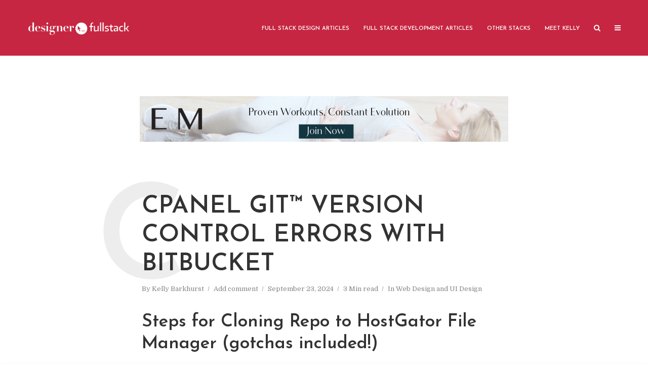

--- FILE ---
content_type: text/html; charset=UTF-8
request_url: https://designertofullstack.com/cpanel-git-version-control-errors-with-bitbucket/
body_size: 21510
content:
<!DOCTYPE html>
<html lang="en-US" class="no-js no-svg">
	<head>
		<meta charset="UTF-8">
		<meta name="viewport" content="width=device-width, initial-scale=1">
		<link rel="profile" href="http://gmpg.org/xfn/11">
		<meta name='robots' content='index, follow, max-image-preview:large, max-snippet:-1, max-video-preview:-1' />

	<!-- This site is optimized with the Yoast SEO plugin v26.8 - https://yoast.com/product/yoast-seo-wordpress/ -->
	<title>Cpanel Git™ Version Control Errors with BitBucket | Designer to Fullstack</title>
	<link rel="canonical" href="https://designertofullstack.com/cpanel-git-version-control-errors-with-bitbucket/" />
	<meta property="og:locale" content="en_US" />
	<meta property="og:type" content="article" />
	<meta property="og:title" content="Cpanel Git™ Version Control Errors with BitBucket - Designer to Fullstack" />
	<meta property="og:description" content="Today, I needed to clone a static website that I added to my BitBucket repo to a shared hosting plan on HostGator. It was more challenging than I expected. If you&#039;re running into errors, or are looking to do the same thing, I hope this write-up helps you." />
	<meta property="og:url" content="https://designertofullstack.com/cpanel-git-version-control-errors-with-bitbucket/" />
	<meta property="og:site_name" content="Designer to Fullstack" />
	<meta property="article:publisher" content="https://www.facebook.com/designertofullstack" />
	<meta property="article:published_time" content="2024-06-11T14:31:01+00:00" />
	<meta property="article:modified_time" content="2024-09-23T12:13:06+00:00" />
	<meta property="og:image" content="https://designertofullstack.com/wp-content/uploads/2023/02/kelly-barkhurst-designer-to-fullstack-og-image.jpg" />
	<meta name="" content="Kelly Barkhurst" />
	<meta name="twitter:card" content="summary_large_image" />
	<meta name="twitter:creator" content="@designer2fstack" />
	<meta name="twitter:site" content="@designer2fstack" />
	<meta name="twitter:label1" content="Written by" />
	<meta name="twitter:data1" content="Kelly Barkhurst" />
	<meta name="twitter:label2" content="Est. reading time" />
	<meta name="twitter:data2" content="3 minutes" />
	<script type="application/ld+json" class="yoast-schema-graph">{"@context":"https://schema.org","@graph":[{"@type":"Article","@id":"https://designertofullstack.com/cpanel-git-version-control-errors-with-bitbucket/#article","isPartOf":[{"@type":"CreativeWorkSeries","@id":"https://designertofullstack.com/category/full-stack-design/web-design-and-ui-design/#series","name":"Web Design and UI Design","description":"From CSS to frameworks and design mockups to code, these are posts that span the gamut of Kelly's day-to-day work as a web designer and developer, including <a href=\"https://designertofullstack.com/tag/squarespace/\">Squarespace</a>, <a href=\"https://designertofullstack.com/tag/wordpress/\">WordPress</a>, <a href=\"https://designertofullstack.com/tag/wixstudio/\" target=\"_blank\" rel=\"noopener\">Wix Studio</a>, <a href=\"https://designertofullstack.com/tag/statamic/\">Statamic</a>, <a href=\"https://designertofullstack.com/tag/shopify/\">Shopify</a>, and other platforms."}],"":{"@type":"Person","@id":"https://designertofullstack.com/kelly-barkhurst/#person","name":"Kelly Barkhurst","url":"https://designertofullstack.com/kelly-barkhurst/","telephone":"(304) 241-4329","honorificSuffix":"MFA","description":"an experienced Mac-based full-stack designer, educator, and creator passionately blending artistic vision and creativity with deep technical expertise.","gender":"female","nationality":"American","image":"https://artsandbricks.com/wp-content/uploads/kelly-barkhurst-owner-founder-arts-and-bricks.jpg","sameAs":["https://www.linkedin.com/in/kelly-barkhurst/","https://www.youtube.com/@designertofullstack","https://kellybarkhurst.com/contact"],"jobTitle":[{"@type":"DefinedTerm","name":"graphic designer","sameAs":"https://www.wikidata.org/wiki/Q627325"},{"@type":"DefinedTerm","name":"web developer","sameAs":"https://www.wikidata.org/wiki/Q6859454"},{"@type":"DefinedTerm","name":"adjunct instructor","sameAs":"https://www.wikidata.org/wiki/Q30587619"}],"alumniOf":[{"@type":"EducationalOrganization","name":"West Virginia University","@id":"https://en.wikipedia.org/wiki/West_Virginia_University"},{"@type":"EducationalOrganization","name":"Actualize Bootcamp","@id":"https://anyonecanlearntocode.com/"}],"knowsAbout":[{"@type":"Thing","name":"graphic design","@id":"https://www.wikidata.org/wiki/Q185925"},{"@type":"Thing","name":"web design","@id":"https://www.wikidata.org/wiki/Q190637"}],"brand":{"@id":"https://designertofullstack.com/#organization"},"worksFor":{"@id":"https://barkhurstcreative.com/#organization"}},"headline":"Cpanel Git™ Version Control Errors with BitBucket","datePublished":"2024-06-11T14:31:01+00:00","dateModified":"2024-09-23T12:13:06+00:00","mainEntityOfPage":{"@id":"https://designertofullstack.com/cpanel-git-version-control-errors-with-bitbucket/"},"wordCount":608,"commentCount":0,"publisher":{"@id":"https://designertofullstack.com/#organization"},"image":{"@id":"https://designertofullstack.com/cpanel-git-version-control-errors-with-bitbucket/#primaryimage"},"thumbnailUrl":"https://designertofullstack.com/wp-content/uploads/2024/06/cpanel-requires-passcodes-for-ssh-keys-1024x547.png","keywords":["bitbucket","how to"],"articleSection":["Web Design and UI Design"],"inLanguage":"en-US","potentialAction":[{"@type":"CommentAction","name":"Comment","target":["https://designertofullstack.com/cpanel-git-version-control-errors-with-bitbucket/#respond"]}],"audience":{"@type":"EducationalAudience","educationalRole":["Designer","Developer"]},"about":[{"@type":"Thing","name":"bitbucket","url":"https://designertofullstack.com/tag/bitbucket/"},{"@type":"Thing","name":"how to","url":"https://designertofullstack.com/tag/how-to/"}]},{"@type":"WebPage","@id":"https://designertofullstack.com/cpanel-git-version-control-errors-with-bitbucket/","url":"https://designertofullstack.com/cpanel-git-version-control-errors-with-bitbucket/","name":"Cpanel Git™ Version Control Errors with BitBucket - Designer to Fullstack","isPartOf":{"@id":"https://designertofullstack.com/#website"},"primaryImageOfPage":{"@id":"https://designertofullstack.com/cpanel-git-version-control-errors-with-bitbucket/#primaryimage"},"image":{"@id":"https://designertofullstack.com/cpanel-git-version-control-errors-with-bitbucket/#primaryimage"},"thumbnailUrl":"https://designertofullstack.com/wp-content/uploads/2024/06/cpanel-requires-passcodes-for-ssh-keys-1024x547.png","datePublished":"2024-06-11T14:31:01+00:00","dateModified":"2024-09-23T12:13:06+00:00","breadcrumb":{"@id":"https://designertofullstack.com/cpanel-git-version-control-errors-with-bitbucket/#breadcrumb"},"inLanguage":"en-US","potentialAction":[{"@type":"ReadAction","target":["https://designertofullstack.com/cpanel-git-version-control-errors-with-bitbucket/"]}],"publisher":{"@id":"https://designertofullstack.com/#organization"}},{"@type":"ImageObject","inLanguage":"en-US","@id":"https://designertofullstack.com/cpanel-git-version-control-errors-with-bitbucket/#primaryimage","url":"https://designertofullstack.com/wp-content/uploads/2024/06/cpanel-requires-passcodes-for-ssh-keys.png","contentUrl":"https://designertofullstack.com/wp-content/uploads/2024/06/cpanel-requires-passcodes-for-ssh-keys.png","width":2714,"height":1450},{"@type":"BreadcrumbList","@id":"https://designertofullstack.com/cpanel-git-version-control-errors-with-bitbucket/#breadcrumb","itemListElement":[{"@type":"ListItem","position":1,"name":"Home","item":"https://designertofullstack.com/"},{"@type":"ListItem","position":2,"name":"Cpanel Git™ Version Control Errors with BitBucket"}]},{"@type":"WebSite","@id":"https://designertofullstack.com/#website","url":"https://designertofullstack.com/","name":"Designer to Fullstack","description":"A Tech Blog by Kelly Barkhurst About Full-Stack Design &amp; Development","publisher":{"@id":"https://designertofullstack.com/#organization"},"potentialAction":[{"@type":"SearchAction","target":{"@type":"EntryPoint","urlTemplate":"https://designertofullstack.com/?s={search_term_string}"},"query-input":{"@type":"PropertyValueSpecification","valueRequired":true,"valueName":"search_term_string"}}],"inLanguage":"en-US"},{"@type":"Organization","@id":"https://designertofullstack.com/#organization","name":"Designer to Fullstack","url":"https://designertofullstack.com/","logo":{"@type":"ImageObject","inLanguage":"en-US","@id":"https://designertofullstack.com/#/schema/logo/image/","url":"https://designertofullstack.com/wp-content/uploads/2021/10/barkhurst-creative-og-image.jpg","contentUrl":"https://designertofullstack.com/wp-content/uploads/2021/10/barkhurst-creative-og-image.jpg","width":1200,"height":630,"caption":"Designer to Fullstack"},"image":{"@id":"https://designertofullstack.com/#/schema/logo/image/"},"sameAs":["https://www.facebook.com/designertofullstack","https://x.com/designer2fstack","https://www.youtube.com/@designertofullstack"]},{"@type":"Organization","@id":"https://designertofullstack.com/#organization","name":"Designer to Fullstack","url":"https://designertofullstack.com/","parentOrganization":{"@id":"https://barkhurstcreative.com/#organization"}},{"@type":"Organization","@id":"https://barkhurstcreative.com/#organization","name":"Barkhurst Creative LLC","url":"https://barkhurstcreative.com/"}]}</script>
	<!-- / Yoast SEO plugin. -->


<link rel='dns-prefetch' href='//fonts.googleapis.com' />
<link rel="alternate" type="application/rss+xml" title="Designer to Fullstack &raquo; Feed" href="https://designertofullstack.com/feed/" />
<link rel="alternate" type="application/rss+xml" title="Designer to Fullstack &raquo; Comments Feed" href="https://designertofullstack.com/comments/feed/" />
<link rel="alternate" type="application/rss+xml" title="Designer to Fullstack &raquo; Cpanel Git™ Version Control Errors with BitBucket Comments Feed" href="https://designertofullstack.com/cpanel-git-version-control-errors-with-bitbucket/feed/" />
<link rel="alternate" title="oEmbed (JSON)" type="application/json+oembed" href="https://designertofullstack.com/wp-json/oembed/1.0/embed?url=https%3A%2F%2Fdesignertofullstack.com%2Fcpanel-git-version-control-errors-with-bitbucket%2F" />
<link rel="alternate" title="oEmbed (XML)" type="text/xml+oembed" href="https://designertofullstack.com/wp-json/oembed/1.0/embed?url=https%3A%2F%2Fdesignertofullstack.com%2Fcpanel-git-version-control-errors-with-bitbucket%2F&#038;format=xml" />
<style id='wp-img-auto-sizes-contain-inline-css' type='text/css'>
img:is([sizes=auto i],[sizes^="auto," i]){contain-intrinsic-size:3000px 1500px}
/*# sourceURL=wp-img-auto-sizes-contain-inline-css */
</style>
<style id='wp-emoji-styles-inline-css' type='text/css'>

	img.wp-smiley, img.emoji {
		display: inline !important;
		border: none !important;
		box-shadow: none !important;
		height: 1em !important;
		width: 1em !important;
		margin: 0 0.07em !important;
		vertical-align: -0.1em !important;
		background: none !important;
		padding: 0 !important;
	}
/*# sourceURL=wp-emoji-styles-inline-css */
</style>
<style id='wp-block-library-inline-css' type='text/css'>
:root{--wp-block-synced-color:#7a00df;--wp-block-synced-color--rgb:122,0,223;--wp-bound-block-color:var(--wp-block-synced-color);--wp-editor-canvas-background:#ddd;--wp-admin-theme-color:#007cba;--wp-admin-theme-color--rgb:0,124,186;--wp-admin-theme-color-darker-10:#006ba1;--wp-admin-theme-color-darker-10--rgb:0,107,160.5;--wp-admin-theme-color-darker-20:#005a87;--wp-admin-theme-color-darker-20--rgb:0,90,135;--wp-admin-border-width-focus:2px}@media (min-resolution:192dpi){:root{--wp-admin-border-width-focus:1.5px}}.wp-element-button{cursor:pointer}:root .has-very-light-gray-background-color{background-color:#eee}:root .has-very-dark-gray-background-color{background-color:#313131}:root .has-very-light-gray-color{color:#eee}:root .has-very-dark-gray-color{color:#313131}:root .has-vivid-green-cyan-to-vivid-cyan-blue-gradient-background{background:linear-gradient(135deg,#00d084,#0693e3)}:root .has-purple-crush-gradient-background{background:linear-gradient(135deg,#34e2e4,#4721fb 50%,#ab1dfe)}:root .has-hazy-dawn-gradient-background{background:linear-gradient(135deg,#faaca8,#dad0ec)}:root .has-subdued-olive-gradient-background{background:linear-gradient(135deg,#fafae1,#67a671)}:root .has-atomic-cream-gradient-background{background:linear-gradient(135deg,#fdd79a,#004a59)}:root .has-nightshade-gradient-background{background:linear-gradient(135deg,#330968,#31cdcf)}:root .has-midnight-gradient-background{background:linear-gradient(135deg,#020381,#2874fc)}:root{--wp--preset--font-size--normal:16px;--wp--preset--font-size--huge:42px}.has-regular-font-size{font-size:1em}.has-larger-font-size{font-size:2.625em}.has-normal-font-size{font-size:var(--wp--preset--font-size--normal)}.has-huge-font-size{font-size:var(--wp--preset--font-size--huge)}.has-text-align-center{text-align:center}.has-text-align-left{text-align:left}.has-text-align-right{text-align:right}.has-fit-text{white-space:nowrap!important}#end-resizable-editor-section{display:none}.aligncenter{clear:both}.items-justified-left{justify-content:flex-start}.items-justified-center{justify-content:center}.items-justified-right{justify-content:flex-end}.items-justified-space-between{justify-content:space-between}.screen-reader-text{border:0;clip-path:inset(50%);height:1px;margin:-1px;overflow:hidden;padding:0;position:absolute;width:1px;word-wrap:normal!important}.screen-reader-text:focus{background-color:#ddd;clip-path:none;color:#444;display:block;font-size:1em;height:auto;left:5px;line-height:normal;padding:15px 23px 14px;text-decoration:none;top:5px;width:auto;z-index:100000}html :where(.has-border-color){border-style:solid}html :where([style*=border-top-color]){border-top-style:solid}html :where([style*=border-right-color]){border-right-style:solid}html :where([style*=border-bottom-color]){border-bottom-style:solid}html :where([style*=border-left-color]){border-left-style:solid}html :where([style*=border-width]){border-style:solid}html :where([style*=border-top-width]){border-top-style:solid}html :where([style*=border-right-width]){border-right-style:solid}html :where([style*=border-bottom-width]){border-bottom-style:solid}html :where([style*=border-left-width]){border-left-style:solid}html :where(img[class*=wp-image-]){height:auto;max-width:100%}:where(figure){margin:0 0 1em}html :where(.is-position-sticky){--wp-admin--admin-bar--position-offset:var(--wp-admin--admin-bar--height,0px)}@media screen and (max-width:600px){html :where(.is-position-sticky){--wp-admin--admin-bar--position-offset:0px}}

/*# sourceURL=wp-block-library-inline-css */
</style><style id='wp-block-heading-inline-css' type='text/css'>
h1:where(.wp-block-heading).has-background,h2:where(.wp-block-heading).has-background,h3:where(.wp-block-heading).has-background,h4:where(.wp-block-heading).has-background,h5:where(.wp-block-heading).has-background,h6:where(.wp-block-heading).has-background{padding:1.25em 2.375em}h1.has-text-align-left[style*=writing-mode]:where([style*=vertical-lr]),h1.has-text-align-right[style*=writing-mode]:where([style*=vertical-rl]),h2.has-text-align-left[style*=writing-mode]:where([style*=vertical-lr]),h2.has-text-align-right[style*=writing-mode]:where([style*=vertical-rl]),h3.has-text-align-left[style*=writing-mode]:where([style*=vertical-lr]),h3.has-text-align-right[style*=writing-mode]:where([style*=vertical-rl]),h4.has-text-align-left[style*=writing-mode]:where([style*=vertical-lr]),h4.has-text-align-right[style*=writing-mode]:where([style*=vertical-rl]),h5.has-text-align-left[style*=writing-mode]:where([style*=vertical-lr]),h5.has-text-align-right[style*=writing-mode]:where([style*=vertical-rl]),h6.has-text-align-left[style*=writing-mode]:where([style*=vertical-lr]),h6.has-text-align-right[style*=writing-mode]:where([style*=vertical-rl]){rotate:180deg}
/*# sourceURL=https://designertofullstack.com/wp-includes/blocks/heading/style.min.css */
</style>
<style id='wp-block-image-inline-css' type='text/css'>
.wp-block-image>a,.wp-block-image>figure>a{display:inline-block}.wp-block-image img{box-sizing:border-box;height:auto;max-width:100%;vertical-align:bottom}@media not (prefers-reduced-motion){.wp-block-image img.hide{visibility:hidden}.wp-block-image img.show{animation:show-content-image .4s}}.wp-block-image[style*=border-radius] img,.wp-block-image[style*=border-radius]>a{border-radius:inherit}.wp-block-image.has-custom-border img{box-sizing:border-box}.wp-block-image.aligncenter{text-align:center}.wp-block-image.alignfull>a,.wp-block-image.alignwide>a{width:100%}.wp-block-image.alignfull img,.wp-block-image.alignwide img{height:auto;width:100%}.wp-block-image .aligncenter,.wp-block-image .alignleft,.wp-block-image .alignright,.wp-block-image.aligncenter,.wp-block-image.alignleft,.wp-block-image.alignright{display:table}.wp-block-image .aligncenter>figcaption,.wp-block-image .alignleft>figcaption,.wp-block-image .alignright>figcaption,.wp-block-image.aligncenter>figcaption,.wp-block-image.alignleft>figcaption,.wp-block-image.alignright>figcaption{caption-side:bottom;display:table-caption}.wp-block-image .alignleft{float:left;margin:.5em 1em .5em 0}.wp-block-image .alignright{float:right;margin:.5em 0 .5em 1em}.wp-block-image .aligncenter{margin-left:auto;margin-right:auto}.wp-block-image :where(figcaption){margin-bottom:1em;margin-top:.5em}.wp-block-image.is-style-circle-mask img{border-radius:9999px}@supports ((-webkit-mask-image:none) or (mask-image:none)) or (-webkit-mask-image:none){.wp-block-image.is-style-circle-mask img{border-radius:0;-webkit-mask-image:url('data:image/svg+xml;utf8,<svg viewBox="0 0 100 100" xmlns="http://www.w3.org/2000/svg"><circle cx="50" cy="50" r="50"/></svg>');mask-image:url('data:image/svg+xml;utf8,<svg viewBox="0 0 100 100" xmlns="http://www.w3.org/2000/svg"><circle cx="50" cy="50" r="50"/></svg>');mask-mode:alpha;-webkit-mask-position:center;mask-position:center;-webkit-mask-repeat:no-repeat;mask-repeat:no-repeat;-webkit-mask-size:contain;mask-size:contain}}:root :where(.wp-block-image.is-style-rounded img,.wp-block-image .is-style-rounded img){border-radius:9999px}.wp-block-image figure{margin:0}.wp-lightbox-container{display:flex;flex-direction:column;position:relative}.wp-lightbox-container img{cursor:zoom-in}.wp-lightbox-container img:hover+button{opacity:1}.wp-lightbox-container button{align-items:center;backdrop-filter:blur(16px) saturate(180%);background-color:#5a5a5a40;border:none;border-radius:4px;cursor:zoom-in;display:flex;height:20px;justify-content:center;opacity:0;padding:0;position:absolute;right:16px;text-align:center;top:16px;width:20px;z-index:100}@media not (prefers-reduced-motion){.wp-lightbox-container button{transition:opacity .2s ease}}.wp-lightbox-container button:focus-visible{outline:3px auto #5a5a5a40;outline:3px auto -webkit-focus-ring-color;outline-offset:3px}.wp-lightbox-container button:hover{cursor:pointer;opacity:1}.wp-lightbox-container button:focus{opacity:1}.wp-lightbox-container button:focus,.wp-lightbox-container button:hover,.wp-lightbox-container button:not(:hover):not(:active):not(.has-background){background-color:#5a5a5a40;border:none}.wp-lightbox-overlay{box-sizing:border-box;cursor:zoom-out;height:100vh;left:0;overflow:hidden;position:fixed;top:0;visibility:hidden;width:100%;z-index:100000}.wp-lightbox-overlay .close-button{align-items:center;cursor:pointer;display:flex;justify-content:center;min-height:40px;min-width:40px;padding:0;position:absolute;right:calc(env(safe-area-inset-right) + 16px);top:calc(env(safe-area-inset-top) + 16px);z-index:5000000}.wp-lightbox-overlay .close-button:focus,.wp-lightbox-overlay .close-button:hover,.wp-lightbox-overlay .close-button:not(:hover):not(:active):not(.has-background){background:none;border:none}.wp-lightbox-overlay .lightbox-image-container{height:var(--wp--lightbox-container-height);left:50%;overflow:hidden;position:absolute;top:50%;transform:translate(-50%,-50%);transform-origin:top left;width:var(--wp--lightbox-container-width);z-index:9999999999}.wp-lightbox-overlay .wp-block-image{align-items:center;box-sizing:border-box;display:flex;height:100%;justify-content:center;margin:0;position:relative;transform-origin:0 0;width:100%;z-index:3000000}.wp-lightbox-overlay .wp-block-image img{height:var(--wp--lightbox-image-height);min-height:var(--wp--lightbox-image-height);min-width:var(--wp--lightbox-image-width);width:var(--wp--lightbox-image-width)}.wp-lightbox-overlay .wp-block-image figcaption{display:none}.wp-lightbox-overlay button{background:none;border:none}.wp-lightbox-overlay .scrim{background-color:#fff;height:100%;opacity:.9;position:absolute;width:100%;z-index:2000000}.wp-lightbox-overlay.active{visibility:visible}@media not (prefers-reduced-motion){.wp-lightbox-overlay.active{animation:turn-on-visibility .25s both}.wp-lightbox-overlay.active img{animation:turn-on-visibility .35s both}.wp-lightbox-overlay.show-closing-animation:not(.active){animation:turn-off-visibility .35s both}.wp-lightbox-overlay.show-closing-animation:not(.active) img{animation:turn-off-visibility .25s both}.wp-lightbox-overlay.zoom.active{animation:none;opacity:1;visibility:visible}.wp-lightbox-overlay.zoom.active .lightbox-image-container{animation:lightbox-zoom-in .4s}.wp-lightbox-overlay.zoom.active .lightbox-image-container img{animation:none}.wp-lightbox-overlay.zoom.active .scrim{animation:turn-on-visibility .4s forwards}.wp-lightbox-overlay.zoom.show-closing-animation:not(.active){animation:none}.wp-lightbox-overlay.zoom.show-closing-animation:not(.active) .lightbox-image-container{animation:lightbox-zoom-out .4s}.wp-lightbox-overlay.zoom.show-closing-animation:not(.active) .lightbox-image-container img{animation:none}.wp-lightbox-overlay.zoom.show-closing-animation:not(.active) .scrim{animation:turn-off-visibility .4s forwards}}@keyframes show-content-image{0%{visibility:hidden}99%{visibility:hidden}to{visibility:visible}}@keyframes turn-on-visibility{0%{opacity:0}to{opacity:1}}@keyframes turn-off-visibility{0%{opacity:1;visibility:visible}99%{opacity:0;visibility:visible}to{opacity:0;visibility:hidden}}@keyframes lightbox-zoom-in{0%{transform:translate(calc((-100vw + var(--wp--lightbox-scrollbar-width))/2 + var(--wp--lightbox-initial-left-position)),calc(-50vh + var(--wp--lightbox-initial-top-position))) scale(var(--wp--lightbox-scale))}to{transform:translate(-50%,-50%) scale(1)}}@keyframes lightbox-zoom-out{0%{transform:translate(-50%,-50%) scale(1);visibility:visible}99%{visibility:visible}to{transform:translate(calc((-100vw + var(--wp--lightbox-scrollbar-width))/2 + var(--wp--lightbox-initial-left-position)),calc(-50vh + var(--wp--lightbox-initial-top-position))) scale(var(--wp--lightbox-scale));visibility:hidden}}
/*# sourceURL=https://designertofullstack.com/wp-includes/blocks/image/style.min.css */
</style>
<style id='wp-block-list-inline-css' type='text/css'>
ol,ul{box-sizing:border-box}:root :where(.wp-block-list.has-background){padding:1.25em 2.375em}
/*# sourceURL=https://designertofullstack.com/wp-includes/blocks/list/style.min.css */
</style>
<style id='wp-block-paragraph-inline-css' type='text/css'>
.is-small-text{font-size:.875em}.is-regular-text{font-size:1em}.is-large-text{font-size:2.25em}.is-larger-text{font-size:3em}.has-drop-cap:not(:focus):first-letter{float:left;font-size:8.4em;font-style:normal;font-weight:100;line-height:.68;margin:.05em .1em 0 0;text-transform:uppercase}body.rtl .has-drop-cap:not(:focus):first-letter{float:none;margin-left:.1em}p.has-drop-cap.has-background{overflow:hidden}:root :where(p.has-background){padding:1.25em 2.375em}:where(p.has-text-color:not(.has-link-color)) a{color:inherit}p.has-text-align-left[style*="writing-mode:vertical-lr"],p.has-text-align-right[style*="writing-mode:vertical-rl"]{rotate:180deg}
/*# sourceURL=https://designertofullstack.com/wp-includes/blocks/paragraph/style.min.css */
</style>
<style id='global-styles-inline-css' type='text/css'>
:root{--wp--preset--aspect-ratio--square: 1;--wp--preset--aspect-ratio--4-3: 4/3;--wp--preset--aspect-ratio--3-4: 3/4;--wp--preset--aspect-ratio--3-2: 3/2;--wp--preset--aspect-ratio--2-3: 2/3;--wp--preset--aspect-ratio--16-9: 16/9;--wp--preset--aspect-ratio--9-16: 9/16;--wp--preset--color--black: #000000;--wp--preset--color--cyan-bluish-gray: #abb8c3;--wp--preset--color--white: #ffffff;--wp--preset--color--pale-pink: #f78da7;--wp--preset--color--vivid-red: #cf2e2e;--wp--preset--color--luminous-vivid-orange: #ff6900;--wp--preset--color--luminous-vivid-amber: #fcb900;--wp--preset--color--light-green-cyan: #7bdcb5;--wp--preset--color--vivid-green-cyan: #00d084;--wp--preset--color--pale-cyan-blue: #8ed1fc;--wp--preset--color--vivid-cyan-blue: #0693e3;--wp--preset--color--vivid-purple: #9b51e0;--wp--preset--color--typology-acc: #c62641;--wp--preset--color--typology-txt: #444444;--wp--preset--color--typology-meta: #888888;--wp--preset--color--typology-bg: #ffffff;--wp--preset--gradient--vivid-cyan-blue-to-vivid-purple: linear-gradient(135deg,rgb(6,147,227) 0%,rgb(155,81,224) 100%);--wp--preset--gradient--light-green-cyan-to-vivid-green-cyan: linear-gradient(135deg,rgb(122,220,180) 0%,rgb(0,208,130) 100%);--wp--preset--gradient--luminous-vivid-amber-to-luminous-vivid-orange: linear-gradient(135deg,rgb(252,185,0) 0%,rgb(255,105,0) 100%);--wp--preset--gradient--luminous-vivid-orange-to-vivid-red: linear-gradient(135deg,rgb(255,105,0) 0%,rgb(207,46,46) 100%);--wp--preset--gradient--very-light-gray-to-cyan-bluish-gray: linear-gradient(135deg,rgb(238,238,238) 0%,rgb(169,184,195) 100%);--wp--preset--gradient--cool-to-warm-spectrum: linear-gradient(135deg,rgb(74,234,220) 0%,rgb(151,120,209) 20%,rgb(207,42,186) 40%,rgb(238,44,130) 60%,rgb(251,105,98) 80%,rgb(254,248,76) 100%);--wp--preset--gradient--blush-light-purple: linear-gradient(135deg,rgb(255,206,236) 0%,rgb(152,150,240) 100%);--wp--preset--gradient--blush-bordeaux: linear-gradient(135deg,rgb(254,205,165) 0%,rgb(254,45,45) 50%,rgb(107,0,62) 100%);--wp--preset--gradient--luminous-dusk: linear-gradient(135deg,rgb(255,203,112) 0%,rgb(199,81,192) 50%,rgb(65,88,208) 100%);--wp--preset--gradient--pale-ocean: linear-gradient(135deg,rgb(255,245,203) 0%,rgb(182,227,212) 50%,rgb(51,167,181) 100%);--wp--preset--gradient--electric-grass: linear-gradient(135deg,rgb(202,248,128) 0%,rgb(113,206,126) 100%);--wp--preset--gradient--midnight: linear-gradient(135deg,rgb(2,3,129) 0%,rgb(40,116,252) 100%);--wp--preset--font-size--small: 12.8px;--wp--preset--font-size--medium: 20px;--wp--preset--font-size--large: 22.4px;--wp--preset--font-size--x-large: 42px;--wp--preset--font-size--normal: 16px;--wp--preset--font-size--huge: 28.8px;--wp--preset--spacing--20: 0.44rem;--wp--preset--spacing--30: 0.67rem;--wp--preset--spacing--40: 1rem;--wp--preset--spacing--50: 1.5rem;--wp--preset--spacing--60: 2.25rem;--wp--preset--spacing--70: 3.38rem;--wp--preset--spacing--80: 5.06rem;--wp--preset--shadow--natural: 6px 6px 9px rgba(0, 0, 0, 0.2);--wp--preset--shadow--deep: 12px 12px 50px rgba(0, 0, 0, 0.4);--wp--preset--shadow--sharp: 6px 6px 0px rgba(0, 0, 0, 0.2);--wp--preset--shadow--outlined: 6px 6px 0px -3px rgb(255, 255, 255), 6px 6px rgb(0, 0, 0);--wp--preset--shadow--crisp: 6px 6px 0px rgb(0, 0, 0);}:where(.is-layout-flex){gap: 0.5em;}:where(.is-layout-grid){gap: 0.5em;}body .is-layout-flex{display: flex;}.is-layout-flex{flex-wrap: wrap;align-items: center;}.is-layout-flex > :is(*, div){margin: 0;}body .is-layout-grid{display: grid;}.is-layout-grid > :is(*, div){margin: 0;}:where(.wp-block-columns.is-layout-flex){gap: 2em;}:where(.wp-block-columns.is-layout-grid){gap: 2em;}:where(.wp-block-post-template.is-layout-flex){gap: 1.25em;}:where(.wp-block-post-template.is-layout-grid){gap: 1.25em;}.has-black-color{color: var(--wp--preset--color--black) !important;}.has-cyan-bluish-gray-color{color: var(--wp--preset--color--cyan-bluish-gray) !important;}.has-white-color{color: var(--wp--preset--color--white) !important;}.has-pale-pink-color{color: var(--wp--preset--color--pale-pink) !important;}.has-vivid-red-color{color: var(--wp--preset--color--vivid-red) !important;}.has-luminous-vivid-orange-color{color: var(--wp--preset--color--luminous-vivid-orange) !important;}.has-luminous-vivid-amber-color{color: var(--wp--preset--color--luminous-vivid-amber) !important;}.has-light-green-cyan-color{color: var(--wp--preset--color--light-green-cyan) !important;}.has-vivid-green-cyan-color{color: var(--wp--preset--color--vivid-green-cyan) !important;}.has-pale-cyan-blue-color{color: var(--wp--preset--color--pale-cyan-blue) !important;}.has-vivid-cyan-blue-color{color: var(--wp--preset--color--vivid-cyan-blue) !important;}.has-vivid-purple-color{color: var(--wp--preset--color--vivid-purple) !important;}.has-black-background-color{background-color: var(--wp--preset--color--black) !important;}.has-cyan-bluish-gray-background-color{background-color: var(--wp--preset--color--cyan-bluish-gray) !important;}.has-white-background-color{background-color: var(--wp--preset--color--white) !important;}.has-pale-pink-background-color{background-color: var(--wp--preset--color--pale-pink) !important;}.has-vivid-red-background-color{background-color: var(--wp--preset--color--vivid-red) !important;}.has-luminous-vivid-orange-background-color{background-color: var(--wp--preset--color--luminous-vivid-orange) !important;}.has-luminous-vivid-amber-background-color{background-color: var(--wp--preset--color--luminous-vivid-amber) !important;}.has-light-green-cyan-background-color{background-color: var(--wp--preset--color--light-green-cyan) !important;}.has-vivid-green-cyan-background-color{background-color: var(--wp--preset--color--vivid-green-cyan) !important;}.has-pale-cyan-blue-background-color{background-color: var(--wp--preset--color--pale-cyan-blue) !important;}.has-vivid-cyan-blue-background-color{background-color: var(--wp--preset--color--vivid-cyan-blue) !important;}.has-vivid-purple-background-color{background-color: var(--wp--preset--color--vivid-purple) !important;}.has-black-border-color{border-color: var(--wp--preset--color--black) !important;}.has-cyan-bluish-gray-border-color{border-color: var(--wp--preset--color--cyan-bluish-gray) !important;}.has-white-border-color{border-color: var(--wp--preset--color--white) !important;}.has-pale-pink-border-color{border-color: var(--wp--preset--color--pale-pink) !important;}.has-vivid-red-border-color{border-color: var(--wp--preset--color--vivid-red) !important;}.has-luminous-vivid-orange-border-color{border-color: var(--wp--preset--color--luminous-vivid-orange) !important;}.has-luminous-vivid-amber-border-color{border-color: var(--wp--preset--color--luminous-vivid-amber) !important;}.has-light-green-cyan-border-color{border-color: var(--wp--preset--color--light-green-cyan) !important;}.has-vivid-green-cyan-border-color{border-color: var(--wp--preset--color--vivid-green-cyan) !important;}.has-pale-cyan-blue-border-color{border-color: var(--wp--preset--color--pale-cyan-blue) !important;}.has-vivid-cyan-blue-border-color{border-color: var(--wp--preset--color--vivid-cyan-blue) !important;}.has-vivid-purple-border-color{border-color: var(--wp--preset--color--vivid-purple) !important;}.has-vivid-cyan-blue-to-vivid-purple-gradient-background{background: var(--wp--preset--gradient--vivid-cyan-blue-to-vivid-purple) !important;}.has-light-green-cyan-to-vivid-green-cyan-gradient-background{background: var(--wp--preset--gradient--light-green-cyan-to-vivid-green-cyan) !important;}.has-luminous-vivid-amber-to-luminous-vivid-orange-gradient-background{background: var(--wp--preset--gradient--luminous-vivid-amber-to-luminous-vivid-orange) !important;}.has-luminous-vivid-orange-to-vivid-red-gradient-background{background: var(--wp--preset--gradient--luminous-vivid-orange-to-vivid-red) !important;}.has-very-light-gray-to-cyan-bluish-gray-gradient-background{background: var(--wp--preset--gradient--very-light-gray-to-cyan-bluish-gray) !important;}.has-cool-to-warm-spectrum-gradient-background{background: var(--wp--preset--gradient--cool-to-warm-spectrum) !important;}.has-blush-light-purple-gradient-background{background: var(--wp--preset--gradient--blush-light-purple) !important;}.has-blush-bordeaux-gradient-background{background: var(--wp--preset--gradient--blush-bordeaux) !important;}.has-luminous-dusk-gradient-background{background: var(--wp--preset--gradient--luminous-dusk) !important;}.has-pale-ocean-gradient-background{background: var(--wp--preset--gradient--pale-ocean) !important;}.has-electric-grass-gradient-background{background: var(--wp--preset--gradient--electric-grass) !important;}.has-midnight-gradient-background{background: var(--wp--preset--gradient--midnight) !important;}.has-small-font-size{font-size: var(--wp--preset--font-size--small) !important;}.has-medium-font-size{font-size: var(--wp--preset--font-size--medium) !important;}.has-large-font-size{font-size: var(--wp--preset--font-size--large) !important;}.has-x-large-font-size{font-size: var(--wp--preset--font-size--x-large) !important;}
/*# sourceURL=global-styles-inline-css */
</style>

<style id='classic-theme-styles-inline-css' type='text/css'>
/*! This file is auto-generated */
.wp-block-button__link{color:#fff;background-color:#32373c;border-radius:9999px;box-shadow:none;text-decoration:none;padding:calc(.667em + 2px) calc(1.333em + 2px);font-size:1.125em}.wp-block-file__button{background:#32373c;color:#fff;text-decoration:none}
/*# sourceURL=/wp-includes/css/classic-themes.min.css */
</style>
<link rel='stylesheet' id='contact-form-7-css' href='https://designertofullstack.com/wp-content/plugins/contact-form-7/includes/css/styles.css?ver=6.1.4' type='text/css' media='all' />
<link rel='stylesheet' id='typology-fonts-css' href='https://fonts.googleapis.com/css?family=Domine%3A400%7CJosefin+Sans%3A400%2C600&#038;subset=latin%2Clatin-ext&#038;ver=1.7.2' type='text/css' media='all' />
<link rel='stylesheet' id='typology-main-css' href='https://designertofullstack.com/wp-content/themes/typology/assets/css/min.css?ver=1.7.2' type='text/css' media='all' />
<style id='typology-main-inline-css' type='text/css'>
body,blockquote:before, q:before{font-family: 'Domine';font-weight: 400;}body,.typology-action-button .sub-menu{color:#444444;}body{background:#ffffff;font-size: 1.6rem;}.typology-fake-bg{background:#ffffff;}.typology-sidebar,.typology-section{background:#ffffff;}h1, h2, h3, h4, h5, h6,.h1, .h2, .h3, .h4, .h5, .h6,.submit,.mks_read_more a,input[type="submit"],input[type="button"],a.mks_button,.cover-letter,.post-letter,.woocommerce nav.woocommerce-pagination ul li span,.woocommerce nav.woocommerce-pagination ul li a,.woocommerce div.product .woocommerce-tabs ul.tabs li,.typology-pagination a,.typology-pagination span,.comment- .fn,.post-date-month,.typology-button-social,.meks-instagram-follow-link a,.mks_autor_link_wrap a,.entry-pre-title,.typology-button,button,.wp-block-cover .wp-block-cover-image-text, .wp-block-cover .wp-block-cover-text, .wp-block-cover h2, .wp-block-cover-image .wp-block-cover-image-text, .wp-block-cover-image .wp-block-cover-text, .wp-block-cover-image h2,.wp-block-button__link,body div.wpforms-container-full .wpforms-form input[type=submit], body div.wpforms-container-full .wpforms-form button[type=submit], body div.wpforms-container-full .wpforms-form .wpforms-page-button {font-family: 'Josefin Sans';font-weight: 600;}.typology-header .typology-nav{font-family: 'Josefin Sans';font-weight: 600;}.typology-cover .entry-title,.typology-cover h1 { font-size: 6.4rem;}h1, .h1 {font-size: 4.8rem;}h2, .h2 {font-size: 3.5rem;}h3, .h3 {font-size: 2.8rem;}h4, .h4 {font-size: 2.3rem;}h5, .h5,.typology-layout-c.post-image-on .entry-title,blockquote, q {font-size: 1.8rem;}h6, .h6 {font-size: 1.5rem;}.widget{font-size: 1.4rem;}.typology-header .typology-nav a{font-size: 1.1rem;}.typology-layout-b .post-date-hidden,.meta-item{font-size: 1.3rem;}.post-letter {font-size: 26.0rem;}.typology-layout-c .post-letter{height: 26.0rem;}.cover-letter {font-size: 60.0rem;}h1, h2, h3, h4, h5, h6,.h1, .h2, .h3, .h4, .h5, .h6,h1 a,h2 a,h3 a,h4 a,h5 a,h6 a,.post-date-month{color:#333333;}.typology-single-sticky a{color:#444444;}.entry-title a:hover,.typology-single-sticky a:hover{color:#c62641;}.bypost .comment-:before,#cancel-comment-reply-link:after{background:#c62641;}a,.widget .textwidget a,.typology-layout-b .post-date-hidden{color: #c62641;}.single .typology-section:first-child .section-content, .section-content-page, .section-content.section-content-a{max-width: 720px;}.typology-header{height:110px;}.typology-header-sticky-on .typology-header{background:#c62641;}.cover-letter{padding-top: 110px;}.site-title a,.typology-site-description{color: #ffffff;}.typology-header .typology-nav,.typology-header .typology-nav > li > a{color: #ffffff;}.typology-header .typology-nav .sub-menu a{ color:#444444;}.typology-header .typology-nav .sub-menu a:hover{color: #c62641;}.typology-action-button .sub-menu ul a:before{background: #c62641;}.sub-menu .current-menu-item a{color:#c62641;}.dot,.typology-header .typology-nav .sub-menu{background:#ffffff;}.typology-header .typology-main-navigation .sub-menu .current-menu-ancestor > a,.typology-header .typology-main-navigation .sub-menu .current-menu-item > a{color: #c62641;}.typology-header-wide .slot-l{left: 35px;}.typology-header-wide .slot-r{right: 20px;}.meta-item,.meta-item span,.meta-item a,.comment-metadata a{color: #888888;}.comment-meta .url,.meta-item a:hover{color:#333333;}.typology-post:after,.section-title:after,.typology-pagination:before{background:rgba(51,51,51,0.2);}.typology-layout-b .post-date-day,.typology-outline-nav li a:hover,.style-timeline .post-date-day{color:#c62641;}.typology-layout-b .post-date:after,blockquote:before,q:before{background:#c62641;}.typology-sticky-c,.typology-sticky-to-top span,.sticky--date{color: #888888;}.typology-outline-nav li a{color: #444444;}.typology-post.typology-layout-b:before, .section-content-b .typology-ad-between-posts:before{background:rgba(68,68,68,0.1);}.submit,.mks_read_more a,input[type="submit"],input[type="button"],a.mks_button,.typology-button,.submit,.typology-button-social,.page-template-template-s .typology- .typology-button-social,.widget .mks_autor_link_wrap a,.widget .meks-instagram-follow-link a,.widget .mks_read_more a,button,body div.wpforms-container-full .wpforms-form input[type=submit], body div.wpforms-container-full .wpforms-form button[type=submit], body div.wpforms-container-full .wpforms-form .wpforms-page-button {color:#ffffff;background: #c62641;border:1px solid #c62641;}body div.wpforms-container-full .wpforms-form input[type=submit]:hover, body div.wpforms-container-full .wpforms-form input[type=submit]:focus, body div.wpforms-container-full .wpforms-form input[type=submit]:active, body div.wpforms-container-full .wpforms-form button[type=submit]:hover, body div.wpforms-container-full .wpforms-form button[type=submit]:focus, body div.wpforms-container-full .wpforms-form button[type=submit]:active, body div.wpforms-container-full .wpforms-form .wpforms-page-button:hover, body div.wpforms-container-full .wpforms-form .wpforms-page-button:active, body div.wpforms-container-full .wpforms-form .wpforms-page-button:focus {color:#ffffff;background: #c62641;border:1px solid #c62641;}.page-template-template-s .typology- .typology-icon-social:hover {border:1px solid #c62641;}.button-invert{color:#c62641;background:transparent;}.widget .mks_autor_link_wrap a:hover,.widget .meks-instagram-follow-link a:hover,.widget .mks_read_more a:hover{color:#ffffff;}.typology-cover{min-height: 240px;}.typology-cover-empty{height:209px;min-height:209px;}.typology-fake-bg .typology-section:first-child {top: -99px;}.typology-flat .typology-cover-empty{height:110px;}.typology-flat .typology-cover{min-height:110px;}.typology-cover-empty,.typology-cover,.typology-header-sticky{background: #c62641;;}.typology-cover-overlay:after{background: rgba(198,38,65,0.6);}.typology-sidebar-header{background:#c62641;}.typology-cover,.typology-cover .entry-title,.typology-cover .entry-title a,.typology-cover .meta-item,.typology-cover .meta-item span,.typology-cover .meta-item a,.typology-cover h1,.typology-cover h2,.typology-cover h3{color: #ffffff;}.typology-cover .typology-button{color: #c62641;background:#ffffff;border:1px solid #ffffff;}.typology-cover .button-invert{color: #ffffff;background: transparent;}.typology-cover-slider .owl-dots .owl-dot span{background:#ffffff;}.typology-outline-nav li:before,.widget ul li:before{background:#c62641;}.widget a{color:#444444;}.widget a:hover,.widget_calendar table tbody td a,.entry-tags a:hover,.wp-block-tag-cloud a:hover{color:#c62641;}.widget_calendar table tbody td a:hover,.widget table td,.entry-tags a,.wp-block-tag-cloud a{color:#444444;}.widget table,.widget table td,.widget_calendar table thead th,table,td, th{border-color: rgba(68,68,68,0.3);}.widget ul li,.widget .recentcomments{color:#444444;}.widget .post-date{color:#888888;}#today{background:rgba(68,68,68,0.1);}.typology-pagination .current, .typology-pagination .infinite-scroll a, .typology-pagination .load-more a, .typology-pagination .nav-links .next, .typology-pagination .nav-links .prev, .typology-pagination .next a, .typology-pagination .prev a{color: #ffffff;background:#333333;}.typology-pagination a, .typology-pagination span{color: #333333;border:1px solid #333333;}.typology-footer{background:#f8f8f8;color:#aaaaaa;}.typology-footer h1,.typology-footer h2,.typology-footer h3,.typology-footer h4,.typology-footer h5,.typology-footer h6,.typology-footer .post-date-month{color:#aaaaaa;}.typology-count{background: #c62641;}.typology-footer a, .typology-footer .widget .textwidget a{color: #888888;}input[type="text"], input[type="email"],input[type=search], input[type="url"], input[type="tel"], input[type="number"], input[type="date"], input[type="password"], textarea, select{border-color:rgba(68,68,68,0.2);}blockquote:after, blockquote:before, q:after, q:before{-webkit-box-shadow: 0 0 0 10px #ffffff;box-shadow: 0 0 0 10px #ffffff;}pre,.entry-content #mc_embed_signup{background: rgba(68,68,68,0.1);}.wp-block-button__link{background: #c62641;color: #ffffff; }.wp-block-image figcaption,.wp-block-audio figcaption{color: #444444;}.wp-block-pullquote:not(.is-style-solid-color) blockquote{border-top:2px solid #444444;border-bottom:2px solid #444444;}.wp-block-pullquote.is-style-solid-color{background: #c62641;color: #ffffff; }.wp-block-separator{border-color: rgba(68,68,68,0.3);}.typology-footer .container > .col-lg-4{margin-top:8rem;}body.wp-editor{background:#ffffff;}.has-small-font-size{ font-size: 1.3rem;}.has-large-font-size{ font-size: 1.9rem;}.has-huge-font-size{ font-size: 2.2rem;}@media(min-width: 801px){.has-small-font-size{ font-size: 1.3rem;}.has-normal-font-size{ font-size: 1.6rem;}.has-large-font-size{ font-size: 2.2rem;}.has-huge-font-size{ font-size: 2.9rem;}}.has-typology-acc-background-color{ background-color: #c62641;}.has-typology-acc-color{ color: #c62641;}.has-typology-txt-background-color{ background-color: #444444;}.has-typology-txt-color{ color: #444444;}.has-typology-meta-background-color{ background-color: #888888;}.has-typology-meta-color{ color: #888888;}.has-typology-bg-background-color{ background-color: #ffffff;}.has-typology-bg-color{ color: #ffffff;}.site-title{text-transform: uppercase;}.typology-site-description{text-transform: none;}.typology-nav{text-transform: uppercase;}h1, h2, h3, h4, h5, h6, .wp-block-cover-text, .wp-block-cover-image-text{text-transform: none;}.section-title{text-transform: uppercase;}.widget-title{text-transform: uppercase;}.meta-item{text-transform: none;}.typology-button{text-transform: uppercase;}.submit,.mks_read_more a,input[type="submit"],input[type="button"],a.mks_button,.typology-button,.widget .mks_autor_link_wrap a,.widget .meks-instagram-follow-link a,.widget .mks_read_more a,button,.typology-button-social,.wp-block-button__link,body div.wpforms-container-full .wpforms-form input[type=submit], body div.wpforms-container-full .wpforms-form button[type=submit], body div.wpforms-container-full .wpforms-form .wpforms-page-button {text-transform: uppercase;}
/*# sourceURL=typology-main-inline-css */
</style>
<link rel='stylesheet' id='kadence-blocks-tableofcontents-css' href='https://designertofullstack.com/wp-content/plugins/kadence-blocks/dist/style-blocks-tableofcontents.css?ver=3.5.32' type='text/css' media='all' />
<link rel='stylesheet' id='enlighterjs-css' href='https://designertofullstack.com/wp-content/plugins/enlighter/cache/enlighterjs.min.css?ver=0A0B0C' type='text/css' media='all' />
<style id='kadence-blocks-global-variables-inline-css' type='text/css'>
:root {--global-kb-font-size-sm:clamp(0.8rem, 0.73rem + 0.217vw, 0.9rem);--global-kb-font-size-md:clamp(1.1rem, 0.995rem + 0.326vw, 1.25rem);--global-kb-font-size-lg:clamp(1.75rem, 1.576rem + 0.543vw, 2rem);--global-kb-font-size-xl:clamp(2.25rem, 1.728rem + 1.63vw, 3rem);--global-kb-font-size-xxl:clamp(2.5rem, 1.456rem + 3.26vw, 4rem);--global-kb-font-size-xxxl:clamp(2.75rem, 0.489rem + 7.065vw, 6rem);}:root {--global-palette1: #3182CE;--global-palette2: #2B6CB0;--global-palette3: #1A202C;--global-palette4: #2D3748;--global-palette5: #4A5568;--global-palette6: #718096;--global-palette7: #EDF2F7;--global-palette8: #F7FAFC;--global-palette9: #ffffff;}
/*# sourceURL=kadence-blocks-global-variables-inline-css */
</style>
<script type="text/javascript" src="https://designertofullstack.com/wp-includes/js/jquery/jquery.min.js?ver=3.7.1" id="jquery-core-js"></script>
<script type="text/javascript" src="https://designertofullstack.com/wp-includes/js/jquery/jquery-migrate.min.js?ver=3.4.1" id="jquery-migrate-js"></script>
<script type="text/javascript" id="pushengage-sdk-init-js-after">
/* <![CDATA[ */
(function(w, d) {
				w.PushEngage = w.PushEngage || [];
				w._peq = w._peq || [];
				PushEngage.push(['init', {
					appId: '71b4cdb6-2235-4a75-807d-ffe17ab61e03'
				}]);
				var e = d.createElement('script');
				e.src = 'https://clientcdn.pushengage.com/sdks/pushengage-web-sdk.js';
				e.async = true;
				e.type = 'text/javascript';
				d.head.appendChild(e);
			  })(window, document);
//# sourceURL=pushengage-sdk-init-js-after
/* ]]> */
</script>
<link rel="https://api.w.org/" href="https://designertofullstack.com/wp-json/" /><link rel="alternate" title="JSON" type="application/json" href="https://designertofullstack.com/wp-json/wp/v2/posts/3197" /><link rel="EditURI" type="application/rsd+xml" title="RSD" href="https://designertofullstack.com/xmlrpc.php?rsd" />
<meta name="generator" content="WordPress 6.9" />
<link rel='shortlink' href='https://designertofullstack.com/?p=3197' />
<meta name="generator" content="Redux 4.5.10" /><meta name="p:domain_verify" content="8328d2afc48f804b0dbcf6a388a18976"/>
<!-- Global site tag (gtag.js) - Google Analytics -->
<script async src="https://www.googletagmanager.com/gtag/js?id=UA-140157567-2"></script>
<script>
  window.dataLayer = window.dataLayer || [];
  function gtag(){dataLayer.push(arguments);}
  gtag('js', new Date());

  gtag('config', 'UA-140157567-2');
</script>
<script async src="https://pagead2.googlesyndication.com/pagead/js/adsbygoogle.js?client=ca-pub-6290833653928469"
     crossorigin="anonymous"></script>
<link rel="icon" type="image/svg+xml" href="/wp-content/uploads/2022/01/favicon.svg">
<link rel="icon" type="image/png" href="/wp-content/uploads/2022/01/favicon.png">
<!-- SEO meta tags powered by SmartCrawl https://wpmudev.com/project/smartcrawl-wordpress-seo/ -->
<link rel="canonical" href="https://designertofullstack.com/cpanel-git-version-control-errors-with-bitbucket/" />
<meta name="description" content="Today, I needed to clone a static website that I added to my BitBucket repo to a shared hosting plan on HostGator. It was more challenging than I expected.  ..." />
<meta name="twitter:card" content="summary_large_image" />
<meta name="twitter:title" content="Cpanel Git™ Version Control Errors with BitBucket | Designer to Fullstack" />
<meta name="twitter:description" content="Today, I needed to clone a static website that I added to my BitBucket repo to a shared hosting plan on HostGator. It was more challenging than I expected. ..." />
<meta name="twitter:image" content="https://designertofullstack.com/wp-content/uploads/2024/06/cpanel-requires-passcodes-for-ssh-keys-1024x547.png" />
<!-- /SEO -->
<link rel="icon" href="https://designertofullstack.com/wp-content/uploads/2022/01/cropped-site-image-520x520-1-1-32x32.png" sizes="32x32" />
<link rel="icon" href="https://designertofullstack.com/wp-content/uploads/2022/01/cropped-site-image-520x520-1-1-192x192.png" sizes="192x192" />
<link rel="apple-touch-icon" href="https://designertofullstack.com/wp-content/uploads/2022/01/cropped-site-image-520x520-1-1-180x180.png" />
<meta name="msapplication-TileImage" content="https://designertofullstack.com/wp-content/uploads/2022/01/cropped-site-image-520x520-1-1-270x270.png" />
		<style type="text/css" id="wp-custom-css">
			h1, .h1 {
	text-transform:uppercase;
}
.rotatetn {
	transform: rotate( -1.5deg);
    box-shadow: 0 4px 8px 0 rgb(0 0 0 / 20%), 0 3px 20px 0 rgb(0 0 0 / 19%);
    border: 1px solid #ccc;
    margin-bottom: 6.0rem;
}

.document-tn {
    transform: rotate( 3deg);
    box-shadow: 0 4px 8px 0 rgb(0 0 0 / 20%), 0 3px 20px 0 rgb(0 0 0 / 19%);
    border: 1px solid #ccc;
    margin-bottom: 0.5rem;
}
.border-img {
	border:1px solid #ccc;
	padding:2%;
}
/*Places the word ADVERTISEMENT ABOVE served ads and styles text*/
.google-auto-placed::before {
   content: 'Advertisement';
    position: relative;
    text-transform: uppercase;
    color: #bbb;
    font-size: .85rem;
}
/*Forces a thin border */
.google-auto-placed iframe {
    border: 1px solid #efefef !important;
}

/*Utilities*/
.none {
	display:none;
}
.border {
    border: 1px solid #000 !important;
}		</style>
			</head>

	<body class="wp-singular post-template-default single single-post postid-3197 single-format-standard wp-embed-responsive wp-theme-typology typology-flat typology-v_1_7_2 grow-content-body">

		
			<header id="typology-header" class="typology-header">
				<div class="container">
					<div class="slot-l">
	<div class="typology-site-branding">
	
	<span class="site-title h4"><a href="https://designertofullstack.com/" rel="home"><img class="typology-logo" src="https://designertofullstack.com/wp-content/uploads/2021/09/designer-to-fullstack-logo.png" alt="Designer to Fullstack"></a></span>	
</div>
	
</div>

<div class="slot-r">
				<ul id="menu-main-menu" class="typology-nav typology-main-navigation"><li id="menu-item-455" class="menu-item menu-item-type-custom menu-item-object-custom menu-item-has-children menu-item-455"><a href="#">Full Stack Design Articles</a>
<ul class="sub-menu">
	<li id="menu-item-4245" class="menu-item menu-item-type-taxonomy menu-item-object-category menu-item-4245"><a href="https://designertofullstack.com/category/full-stack-design/branding-and-identities/">Branding and Identities</a></li>
	<li id="menu-item-451" class="menu-item menu-item-type-taxonomy menu-item-object-category menu-item-451"><a href="https://designertofullstack.com/category/full-stack-design/print-graphic-design/">Print Graphic Design</a></li>
	<li id="menu-item-4246" class="menu-item menu-item-type-taxonomy menu-item-object-category menu-item-4246"><a href="https://designertofullstack.com/category/full-stack-design/video-and-animation/">Video and Animation</a></li>
	<li id="menu-item-449" class="menu-item menu-item-type-taxonomy menu-item-object-category current-post-ancestor current-menu-parent current-post-parent menu-item-449"><a href="https://designertofullstack.com/category/full-stack-design/web-design-and-ui-design/">Web Design and UI Design</a></li>
</ul>
</li>
<li id="menu-item-4221" class="menu-item menu-item-type-custom menu-item-object-custom menu-item-has-children menu-item-4221"><a href="#">Full Stack Development Articles</a>
<ul class="sub-menu">
	<li id="menu-item-4222" class="menu-item menu-item-type-taxonomy menu-item-object-category menu-item-4222"><a href="https://designertofullstack.com/category/full-stack-development/front-end-development/">Front-End Development</a></li>
	<li id="menu-item-684" class="menu-item menu-item-type-taxonomy menu-item-object-category menu-item-684"><a href="https://designertofullstack.com/category/full-stack-development/back-end-development/">Back-End Development</a></li>
	<li id="menu-item-4224" class="menu-item menu-item-type-taxonomy menu-item-object-category menu-item-4224"><a href="https://designertofullstack.com/category/full-stack-development/databases/">Databases</a></li>
	<li id="menu-item-4247" class="menu-item menu-item-type-taxonomy menu-item-object-category menu-item-4247"><a href="https://designertofullstack.com/category/full-stack-development/dev-ops/">DevOps</a></li>
</ul>
</li>
<li id="menu-item-4248" class="menu-item menu-item-type-taxonomy menu-item-object-category menu-item-has-children menu-item-4248"><a href="https://designertofullstack.com/category/stacks/">Other Stacks</a>
<ul class="sub-menu">
	<li id="menu-item-4742" class="menu-item menu-item-type-taxonomy menu-item-object-category menu-item-4742"><a href="https://designertofullstack.com/category/stacks/copycat-design-series/">CopyCat Design Series</a></li>
	<li id="menu-item-4250" class="menu-item menu-item-type-taxonomy menu-item-object-category menu-item-4250"><a href="https://designertofullstack.com/category/stacks/seo/">SEO</a></li>
	<li id="menu-item-4249" class="menu-item menu-item-type-taxonomy menu-item-object-category menu-item-4249"><a href="https://designertofullstack.com/category/stacks/integrated-marketing/">Integrated Marketing</a></li>
	<li id="menu-item-4267" class="menu-item menu-item-type-taxonomy menu-item-object-category menu-item-4267"><a href="https://designertofullstack.com/category/stacks/entrepreneurship/">Entrepreneurship</a></li>
	<li id="menu-item-4266" class="menu-item menu-item-type-taxonomy menu-item-object-category menu-item-4266"><a href="https://designertofullstack.com/category/stacks/design-life-hack/">Design Life Hacks</a></li>
	<li id="menu-item-4268" class="menu-item menu-item-type-taxonomy menu-item-object-category menu-item-4268"><a href="https://designertofullstack.com/category/stacks/tools-and-apps/">Tech Tools and Apps</a></li>
</ul>
</li>
<li id="menu-item-469" class="menu-item menu-item-type-post_type menu-item-object-page menu-item-has-children menu-item-469"><a href="https://designertofullstack.com/kelly-barkhurst/">Meet Kelly</a>
<ul class="sub-menu">
	<li id="menu-item-578" class="menu-item menu-item-type-post_type menu-item-object-page menu-item-578"><a href="https://designertofullstack.com/press-coverage-for-kelly-barkhurst/">Press</a></li>
	<li id="menu-item-4547" class="menu-item menu-item-type-post_type menu-item-object-page menu-item-4547"><a href="https://designertofullstack.com/join-the-list/">Join the list</a></li>
	<li id="menu-item-2119" class="menu-item menu-item-type-post_type menu-item-object-page menu-item-2119"><a href="https://designertofullstack.com/my-tech-recommendations/">My tech recommendations</a></li>
	<li id="menu-item-1560" class="menu-item menu-item-type-custom menu-item-object-custom menu-item-1560"><a target="_blank" href="https://www.youtube.com/channel/UCWk0aZ-yFzCQX5bMLaISrog">YouTube Channel <i class="fa fa-external-link"></i></a></li>
	<li id="menu-item-829" class="menu-item menu-item-type-post_type menu-item-object-page menu-item-829"><a href="https://designertofullstack.com/contact/">Get in Touch</a></li>
</ul>
</li>
</ul>			
	<ul class="typology-nav typology-actions-list">
    <li class="typology-actions-button typology-action-search">
	<span>
		<i class="fa fa-search"></i>
	</span>
	<ul class="sub-menu">
		<li>
			<form class="typology-search-form" action="https://designertofullstack.com/" method="get">
	<input name="s" type="text" value="" placeholder="Type here to search..." />
	<button type="submit" class="typology-button typology-button-search typology-icon-button">Search</button> 
	</form>		</li>
	</ul>
</li><li class="typology-action-button typology-action-sidebar ">
		<span>
			<i class="fa fa-bars"></i>
		</span>
</li>
</ul></div>				</div>
			</header>

		
	
			
        				<div id="typology-cover" class="typology-cover typology-cover-empty">
            		</div>
		<div class="typology-fake-bg">
			<div class="typology-section">
				    <div class="typology-ad typology-ad-top"><a href="https://every-mother.com/ref/Member91228/" title="Every Mother"><img src="https://every-mother.com/wp-content/uploads/2019/07/728x90.png" alt="Every Mother" /></a>
</div>
    
				<div class="section-content">
    <article id="post-3197" class="typology-post typology-single-post post-3197 post type-post status-publish format-standard  category-web-design-and-ui-design tag-bitbucket tag-how-to grow-content-main">
	
	            
            <header class="entry-header">

                <h1 class="entry-title entry-title-cover-empty">Cpanel Git™ Version Control Errors with BitBucket</h1>
                                    <div class="entry-meta"><div class="meta-item meta-">By <span class=" "><span class="fn"><a href="https://designertofullstack.com//kelly-barkhurst/">Kelly Barkhurst</a></span></span></div><div class="meta-item meta-comments"><a href="https://designertofullstack.com/cpanel-git-version-control-errors-with-bitbucket/#respond">Add comment</a></div><div class="meta-item meta-date"><span class="updated">September 23, 2024</span></div><div class="meta-item meta-rtime">3 Min read</div><div class="meta-item meta-category">In <a href="https://designertofullstack.com/category/full-stack-design/web-design-and-ui-design/" rel="category tag">Web Design and UI Design</a></div></div>
                
                                    <div class="post-letter">C</div>
                
            </header>

                
        <div class="entry-content clearfix">
                        
            
            
<h2 class="wp-block-heading">Steps for Cloning Repo to HostGator File Manager (gotchas included!)</h2>



<p>Coming from a <a href="https://designertofullstack.com/category/graphic-design/">graphic design background</a>, Git has always been a bit challenging for me. I often long for a visual UI and a simple way to do the tasks without using Terminal, but in the end, I slowly work my way through step-by-step commands in Terminal.</p>



<p>Today, I needed to clone a static website that I added to my BitBucket repo to a shared hosting plan on HostGator. It was more challenging than I expected. If you&#8217;re running into errors, or are looking to do the same thing, I hope this write-up helps you.</p>


<nav class="wp-block-kadence-tableofcontents kb-table-of-content-nav kb-table-of-content-id3197_5795f5-06" role="navigation" aria-label="Table of Contents"><div class="kb-table-of-content-wrap"><div class="kb-table-of-contents-title-wrap kb-toggle-icon-style-arrow"><span class="kb-table-of-contents-title">Table of Contents</span></div><ul class="kb-table-of-content-list kb-table-of-content-list-columns-1 kb-table-of-content-list-style-disc kb-table-of-content-link-style-plain"><li><a class="kb-table-of-contents__entry" href="#steps-for-cloning-repo-to-hostgator-file-manager-gotchas-included">Steps for Cloning Repo to HostGator File Manager (gotchas included!)</a></li><li><a class="kb-table-of-contents__entry" href="#1-create-ssh-keys">1. Create SSH Keys</a><ul class="kb-table-of-contents-list-sub"><li><a class="kb-table-of-contents__entry" href="#will-i-have-to-use-terminal-to-make-my-hostgator-ssh-keys">Will I have to use Terminal to make my HostGator SSH keys?</a></li></ul></li><li><a class="kb-table-of-contents__entry" href="#2-file-manager-preparation">2. File Manager Preparation</a></li><li><a class="kb-table-of-contents__entry" href="#3-cpanel-git-version-control">3. Cpanel Git™ Version Control</a><ul class="kb-table-of-contents-list-sub"><li><a class="kb-table-of-contents__entry" href="#what-cloning-address-do-i-use-from-bitbucket">What cloning address do I use from BitBucket?</a></li></ul></li><li><a class="kb-table-of-contents__entry" href="#4-paste-access-key-into-bitbucket">4. Paste Access Key into BitBucket</a></li><li><a class="kb-table-of-contents__entry" href="#references">References</a></li><li><a class="kb-table-of-contents__entry" href="#happy-web-designing">Happy Web Designing!</a></li></ul></div></nav>


<h2 class="wp-block-heading">1. Create SSH Keys</h2>



<p><strong>Although cPanel has a SSH key generator, the keys generated will not work because they have required passcodes.</strong> You are not able to Generate Key&#8217;s with the &#8220;Key Password&#8221; field blank because of form validation rules. This is gotcha number one.</p>



<p>Instead, you will need to generate keys manually from cPanel&#8217;s Terminal. When you generate the key manually you can leave the password blank.</p>



<figure class="wp-block-image size-large"><img fetchpriority="high" decoding="async" width="1024" height="547" src="https://designertofullstack.com/wp-content/uploads/2024/06/cpanel-requires-passcodes-for-ssh-keys-1024x547.png" alt="Cpanel requires passcodes for SSH keys generated which won't work with BitBucket Cloning" class="wp-image-3203" srcset="https://designertofullstack.com/wp-content/uploads/2024/06/cpanel-requires-passcodes-for-ssh-keys-1024x547.png 1024w, https://designertofullstack.com/wp-content/uploads/2024/06/cpanel-requires-passcodes-for-ssh-keys-300x160.png 300w, https://designertofullstack.com/wp-content/uploads/2024/06/cpanel-requires-passcodes-for-ssh-keys-768x410.png 768w, https://designertofullstack.com/wp-content/uploads/2024/06/cpanel-requires-passcodes-for-ssh-keys-1536x821.png 1536w, https://designertofullstack.com/wp-content/uploads/2024/06/cpanel-requires-passcodes-for-ssh-keys-2048x1094.png 2048w, https://designertofullstack.com/wp-content/uploads/2024/06/cpanel-requires-passcodes-for-ssh-keys-1920x1026.png 1920w, https://designertofullstack.com/wp-content/uploads/2024/06/cpanel-requires-passcodes-for-ssh-keys-720x385.png 720w, https://designertofullstack.com/wp-content/uploads/2024/06/cpanel-requires-passcodes-for-ssh-keys-580x310.png 580w, https://designertofullstack.com/wp-content/uploads/2024/06/cpanel-requires-passcodes-for-ssh-keys-320x171.png 320w" sizes="(max-width: 1024px) 100vw, 1024px" /><figcaption class="wp-element-caption">cPanel SSH Access requires that public keys have passwords.</figcaption></figure>



<h3 class="wp-block-heading">Will I have to use Terminal to make my HostGator SSH keys?</h3>



<p><strong>The answer is yes. </strong>If you are in HostGator&#8217;s cPanel, you can not use the SSH Access tool for SSH Key generation because it forces the inclusion of a password.</p>



<p>In cPanel terminal, which is automatically logged in for you. </p>



<p>Use the command:</p>



<p><code>ssh-keygen -t rsa -C YourEmailAddress</code></p>



<p>To leave a blank passphrase, click return or enter on your keyboard.</p>



<figure class="wp-block-image size-large"><img decoding="async" width="1024" height="466" src="https://designertofullstack.com/wp-content/uploads/2024/06/terminal-passkey-click-return-to-leave-password-blank-1024x466.jpg" alt="use cPanel terminal to create a key for BitBucket" class="wp-image-3207" srcset="https://designertofullstack.com/wp-content/uploads/2024/06/terminal-passkey-click-return-to-leave-password-blank-1024x466.jpg 1024w, https://designertofullstack.com/wp-content/uploads/2024/06/terminal-passkey-click-return-to-leave-password-blank-300x137.jpg 300w, https://designertofullstack.com/wp-content/uploads/2024/06/terminal-passkey-click-return-to-leave-password-blank-768x350.jpg 768w, https://designertofullstack.com/wp-content/uploads/2024/06/terminal-passkey-click-return-to-leave-password-blank-1536x699.jpg 1536w, https://designertofullstack.com/wp-content/uploads/2024/06/terminal-passkey-click-return-to-leave-password-blank-2048x933.jpg 2048w, https://designertofullstack.com/wp-content/uploads/2024/06/terminal-passkey-click-return-to-leave-password-blank-1920x874.jpg 1920w, https://designertofullstack.com/wp-content/uploads/2024/06/terminal-passkey-click-return-to-leave-password-blank-720x328.jpg 720w, https://designertofullstack.com/wp-content/uploads/2024/06/terminal-passkey-click-return-to-leave-password-blank-580x264.jpg 580w, https://designertofullstack.com/wp-content/uploads/2024/06/terminal-passkey-click-return-to-leave-password-blank-320x146.jpg 320w" sizes="(max-width: 1024px) 100vw, 1024px" /></figure>



<h2 class="wp-block-heading">2. File Manager Preparation</h2>



<p><strong>The next gotcha is: the folder into which you&#8217;re cloning your project must be empty. </strong>If it is not empty, you&#8217;ll get an error message such as &#8220;Error: You cannot use the &#8220;/&#8221; directory because it already contains files.&#8221;</p>



<p>Empty includes hidden files (files that start with a period.)</p>



<figure class="wp-block-image size-large"><img decoding="async" width="1024" height="190" src="https://designertofullstack.com/wp-content/uploads/2024/06/folder-must-be-empty-error-1024x190.png" alt="Folder must be empty to clone" class="wp-image-3199" srcset="https://designertofullstack.com/wp-content/uploads/2024/06/folder-must-be-empty-error-1024x190.png 1024w, https://designertofullstack.com/wp-content/uploads/2024/06/folder-must-be-empty-error-300x56.png 300w, https://designertofullstack.com/wp-content/uploads/2024/06/folder-must-be-empty-error-768x143.png 768w, https://designertofullstack.com/wp-content/uploads/2024/06/folder-must-be-empty-error-720x134.png 720w, https://designertofullstack.com/wp-content/uploads/2024/06/folder-must-be-empty-error-580x108.png 580w, https://designertofullstack.com/wp-content/uploads/2024/06/folder-must-be-empty-error-320x60.png 320w, https://designertofullstack.com/wp-content/uploads/2024/06/folder-must-be-empty-error.png 1172w" sizes="(max-width: 1024px) 100vw, 1024px" /></figure>



<h2 class="wp-block-heading">3. Cpanel Git™ Version Control</h2>



<h3 class="wp-block-heading">What cloning address do I use from BitBucket?</h3>



<p>I did not have success using the BitBucket clone this repo <strong>HTTPs</strong> address, even though the cPanel instructions seem to say that the clone URL could work with the <strong>HTTPS</strong> protocol. I could not get https://yourusername@bitbucket.org/yourusename/production.git to work.</p>



<figure class="wp-block-image size-large"><img loading="lazy" decoding="async" width="1024" height="116" src="https://designertofullstack.com/wp-content/uploads/2024/06/clone-this-repo-https-1024x116.png" alt="Clone this repo with HTTPS" class="wp-image-3200" srcset="https://designertofullstack.com/wp-content/uploads/2024/06/clone-this-repo-https-1024x116.png 1024w, https://designertofullstack.com/wp-content/uploads/2024/06/clone-this-repo-https-300x34.png 300w, https://designertofullstack.com/wp-content/uploads/2024/06/clone-this-repo-https-768x87.png 768w, https://designertofullstack.com/wp-content/uploads/2024/06/clone-this-repo-https-720x81.png 720w, https://designertofullstack.com/wp-content/uploads/2024/06/clone-this-repo-https-580x65.png 580w, https://designertofullstack.com/wp-content/uploads/2024/06/clone-this-repo-https-320x36.png 320w, https://designertofullstack.com/wp-content/uploads/2024/06/clone-this-repo-https.png 1170w" sizes="auto, (max-width: 1024px) 100vw, 1024px" /><figcaption class="wp-element-caption">This URL provided by BitBucket for cloning via HTTPS did not work.</figcaption></figure>



<p> However, I did have success using the BitBucket clone this repo SSH address. </p>



<figure class="wp-block-image size-large"><img loading="lazy" decoding="async" width="1024" height="112" src="https://designertofullstack.com/wp-content/uploads/2024/06/clone-this-repo-ssh-1024x112.png" alt="Clone this repo SSH" class="wp-image-3201" srcset="https://designertofullstack.com/wp-content/uploads/2024/06/clone-this-repo-ssh-1024x112.png 1024w, https://designertofullstack.com/wp-content/uploads/2024/06/clone-this-repo-ssh-300x33.png 300w, https://designertofullstack.com/wp-content/uploads/2024/06/clone-this-repo-ssh-768x84.png 768w, https://designertofullstack.com/wp-content/uploads/2024/06/clone-this-repo-ssh-720x79.png 720w, https://designertofullstack.com/wp-content/uploads/2024/06/clone-this-repo-ssh-580x63.png 580w, https://designertofullstack.com/wp-content/uploads/2024/06/clone-this-repo-ssh-320x35.png 320w, https://designertofullstack.com/wp-content/uploads/2024/06/clone-this-repo-ssh.png 1174w" sizes="auto, (max-width: 1024px) 100vw, 1024px" /><figcaption class="wp-element-caption">This URL provided by BitBucket for cloning via SSH did not work.</figcaption></figure>



<p>So, in cPanel&#8217;s Git Version Control field for Clone URL, I used <strong>git@bitbucket.org:yourusername/production.git</strong> successfully.</p>



<figure class="wp-block-image size-large"><img loading="lazy" decoding="async" width="1024" height="759" src="https://designertofullstack.com/wp-content/uploads/2024/06/clone-url-as-ssh-starts-with-git-1024x759.png" alt="Clone URL in Git Version Control in cPanel use the git@ address" class="wp-image-3202" srcset="https://designertofullstack.com/wp-content/uploads/2024/06/clone-url-as-ssh-starts-with-git-1024x759.png 1024w, https://designertofullstack.com/wp-content/uploads/2024/06/clone-url-as-ssh-starts-with-git-300x222.png 300w, https://designertofullstack.com/wp-content/uploads/2024/06/clone-url-as-ssh-starts-with-git-768x569.png 768w, https://designertofullstack.com/wp-content/uploads/2024/06/clone-url-as-ssh-starts-with-git-720x534.png 720w, https://designertofullstack.com/wp-content/uploads/2024/06/clone-url-as-ssh-starts-with-git-580x430.png 580w, https://designertofullstack.com/wp-content/uploads/2024/06/clone-url-as-ssh-starts-with-git-320x237.png 320w, https://designertofullstack.com/wp-content/uploads/2024/06/clone-url-as-ssh-starts-with-git.png 1252w" sizes="auto, (max-width: 1024px) 100vw, 1024px" /><figcaption class="wp-element-caption">Example of where you paste your Clone URL from BitBucket</figcaption></figure>



<h2 class="wp-block-heading">4. Paste Access Key into BitBucket</h2>



<p>There is another possible gotcha in this step. In BitBucket you can add keys at the account level or  repository level AND the same key can not be added to both. In this scenario, the key should be added to the repository.</p>



<p>In BitBucket, click to your repository and then branch you want to clone. Next go to <strong>Repository Settings &gt; Security &gt; Access Keys</strong>.</p>



<figure class="wp-block-image size-large"><img loading="lazy" decoding="async" width="1024" height="259" src="https://designertofullstack.com/wp-content/uploads/2024/06/add-key-in-bitbucket-to-clone-in-hostgator-1024x259.png" alt="Access key - Add key in BitBucket" class="wp-image-3209" srcset="https://designertofullstack.com/wp-content/uploads/2024/06/add-key-in-bitbucket-to-clone-in-hostgator-1024x259.png 1024w, https://designertofullstack.com/wp-content/uploads/2024/06/add-key-in-bitbucket-to-clone-in-hostgator-300x76.png 300w, https://designertofullstack.com/wp-content/uploads/2024/06/add-key-in-bitbucket-to-clone-in-hostgator-768x194.png 768w, https://designertofullstack.com/wp-content/uploads/2024/06/add-key-in-bitbucket-to-clone-in-hostgator-1536x389.png 1536w, https://designertofullstack.com/wp-content/uploads/2024/06/add-key-in-bitbucket-to-clone-in-hostgator-720x182.png 720w, https://designertofullstack.com/wp-content/uploads/2024/06/add-key-in-bitbucket-to-clone-in-hostgator-580x147.png 580w, https://designertofullstack.com/wp-content/uploads/2024/06/add-key-in-bitbucket-to-clone-in-hostgator-320x81.png 320w, https://designertofullstack.com/wp-content/uploads/2024/06/add-key-in-bitbucket-to-clone-in-hostgator.png 1866w" sizes="auto, (max-width: 1024px) 100vw, 1024px" /><figcaption class="wp-element-caption">Access key &#8211; Add key in BitBucket</figcaption></figure>



<p>You&#8217;ll paste in your key that you generated from cPanel. You can copy the key from the SSH Access tool (even if you created the key in Terminal) or in Terminal use the command <code>cat ~/.ssh/id_rsa.pub</code> to reveal your code. You can then manually copy and paste it. <code>pbcopy</code> does not work.</p>



<figure class="wp-block-image size-large"><img loading="lazy" decoding="async" width="1024" height="358" src="https://designertofullstack.com/wp-content/uploads/2024/06/ssh-access-copy-key-in-cpanel-1024x358.jpg" alt="copy SSH access key in cPanel" class="wp-image-3213" srcset="https://designertofullstack.com/wp-content/uploads/2024/06/ssh-access-copy-key-in-cpanel-1024x358.jpg 1024w, https://designertofullstack.com/wp-content/uploads/2024/06/ssh-access-copy-key-in-cpanel-300x105.jpg 300w, https://designertofullstack.com/wp-content/uploads/2024/06/ssh-access-copy-key-in-cpanel-768x269.jpg 768w, https://designertofullstack.com/wp-content/uploads/2024/06/ssh-access-copy-key-in-cpanel-1536x538.jpg 1536w, https://designertofullstack.com/wp-content/uploads/2024/06/ssh-access-copy-key-in-cpanel-1920x672.jpg 1920w, https://designertofullstack.com/wp-content/uploads/2024/06/ssh-access-copy-key-in-cpanel-720x252.jpg 720w, https://designertofullstack.com/wp-content/uploads/2024/06/ssh-access-copy-key-in-cpanel-580x203.jpg 580w, https://designertofullstack.com/wp-content/uploads/2024/06/ssh-access-copy-key-in-cpanel-320x112.jpg 320w, https://designertofullstack.com/wp-content/uploads/2024/06/ssh-access-copy-key-in-cpanel.jpg 2006w" sizes="auto, (max-width: 1024px) 100vw, 1024px" /></figure>



<h2 class="wp-block-heading">References</h2>



<p>I hope this helped you. If you&#8217;re looking for additional resources, I found this <a href="https://stackoverflow.com/questions/62933298/how-to-clone-bitbucket-git-into-cpanel-git-version-control">StackOverflow</a><a href="https://stackoverflow.com/questions/62933298/how-to-clone-bitbucket-git-into-cpanel-git-version-control" target="_blank" rel="noreferrer noopener"> </a><a href="https://stackoverflow.com/questions/62933298/how-to-clone-bitbucket-git-into-cpanel-git-version-control">post</a> very helpful in sorting out my errors; Many of the instructions and notes included in this blog post were garnered from the StackOverflow forum post.</p>



<h2 class="wp-block-heading">Happy <a href="https://designertofullstack.com/category/web-design/">Web Designing</a>!</h2>

                        
                            <div class="entry-tags"><a href="https://designertofullstack.com/tag/bitbucket/" rel="tag">bitbucket</a> <a href="https://designertofullstack.com/tag/how-to/" rel="tag">how to</a></div>
            
        </div>
        
                             
    </article>
</div>
				
	<div class="section-head"><h3 class="section-title h6">About the </h3></div>	
	
		<div class="section-content typology-">
				
			<div class="container">

				<div class="col-lg-2">
					<img alt='' src='https://secure.gravatar.com/avatar/91874bd392a010af22c06aabffa3f72c118b1448556c9cdb93fca9f60322b146?s=100&#038;d=mm&#038;r=g' srcset='https://secure.gravatar.com/avatar/91874bd392a010af22c06aabffa3f72c118b1448556c9cdb93fca9f60322b146?s=200&#038;d=mm&#038;r=g 2x' class='avatar avatar-100 photo' height='100' width='100' loading='lazy' decoding='async'/>				</div>

				<div class="col-lg-10">

					<a href="https://designertofullstack.com/kelly-barkhurst/"><h5 class="typology--box-title">Kelly Barkhurst</h5></a>
					<div class="typology--desc">
						<p>Designer to Fullstack is my place to geek out and share tech solutions from my day-to-day as a graphic designer, programmer, and business owner <a href="http://kellybarkhurst.com">(portfolio)</a>. I also write on <a href="http://artsandbricks.com">Arts and Bricks</a>, a parenting blog and <a href="https://artsandbricks.com/shop/">decal shop</a> that embraces my family’s love of Art and LEGO bricks!</p>
					</div>

					<div class="typology--links">
						<a class="typology-button-social hover-on" href="https://designertofullstack.com//kelly-barkhurst/">View all posts</a><a href="https://designertofullstack.com" target="_blank" rel="noopener" class="typology-icon-social hover-on fa fa-link"></a><a href="https://www.linkedin.com/in/kelly-barkhurst/" target="_blank" rel="noopener" class="typology-icon-social hover-on fa fa-linkedin"></a>					</div>

				</div>

			</div>

		</div>

			


				
	
				
		<div class="section-head"><h3 class="section-title h6">Add comment</h3></div>
		<div id="comments" class="section-content typology-comments">

				<div id="respond" class="comment-respond">
		<h3 id="reply-title" class="comment-reply-title"></h3><form action="https://designertofullstack.com/wp-comments-post.php" method="post" id="commentform" class="comment-form"><p class="comment-form-comment"><label for="comment">Comment</label><textarea id="comment" name="comment" cols="45" rows="8" aria-required="true"></textarea></p><p class="comment-form-"><label for="">Name</label> <input id="" name="" type="text" value="" size="30" maxlength="245" autocomplete="name" /></p>
<p class="comment-form-email"><label for="email">Email</label> <input id="email" name="email" type="email" value="" size="30" maxlength="100" autocomplete="email" /></p>
<p class="comment-form-url"><label for="url">Website</label> <input id="url" name="url" type="url" value="" size="30" maxlength="200" autocomplete="url" /></p>
<p class="form-submit"><input name="submit" type="submit" id="submit" class="submit" value="Submit Comment" /> <input type='hidden' name='comment_post_ID' value='3197' id='comment_post_ID' />
<input type='hidden' name='comment_parent' id='comment_parent' value='0' />
</p><p style="display: none;"><input type="hidden" id="akismet_comment_nonce" name="akismet_comment_nonce" value="8d78035592" /></p><p style="display: none !important;" class="akismet-fields-container" data-prefix="ak_"><label>&#916;<textarea name="ak_hp_textarea" cols="45" rows="8" maxlength="100"></textarea></label><input type="hidden" id="ak_js_1" name="ak_js" value="46"/><script>document.getElementById( "ak_js_1" ).setAttribute( "value", ( new Date() ).getTime() );</script></p></form>	</div><!-- #respond -->
				
			

		</div>

		<div class="typology-pagination typology-comments-pagination">
					</div>

				
							</div>

		
	
	
		<div class="typology-section typology-section-related">

			<div class="section-head"><h3 class="section-title h6">Read more</h3></div>
			
			<div class="section-content section-content-c">

				<div class="typology-posts">

											<article class="typology-post typology-layout-c col-lg-6 text-center post-image-off post-5052 post type-post status-publish format-standard  category-full-stack-design category-web-design-and-ui-design grow-content-main">

            
    <header class="entry-header">
        <h2 class="entry-title h4"><a href="https://designertofullstack.com/the-hidden-image-constraint-how-to-fix-white-backgrounds-in-the-houzz-website-builder/">The &#8220;Hidden&#8221; Image Constraint: How to Fix White Backgrounds in the Houzz Website Builder</a></h2>         
            <div class="entry-meta"><div class="meta-item meta-date"><span class="updated">January 20, 2026</span></div></div>
                            <div class="post-letter">T</div>
            </header>

</article>											<article class="typology-post typology-layout-c col-lg-6 text-center post-image-off post-5009 post type-post status-publish format-standard has-post-thumbnail  category-full-stack-design category-web-design-and-ui-design tag-svg tag-wixstudio grow-content-main">

            
    <header class="entry-header">
        <h2 class="entry-title h4"><a href="https://designertofullstack.com/how-to-customize-social-bar-colors-in-wix-studio/">How to Customize Social Bar Colors in Wix Studio</a></h2>         
            <div class="entry-meta"><div class="meta-item meta-date"><span class="updated">January 19, 2026</span></div></div>
                            <div class="post-letter">H</div>
            </header>

</article>											<article class="typology-post typology-layout-c col-lg-6 text-center post-image-off post-4987 post type-post status-publish format-standard has-post-thumbnail  category-web-design-and-ui-design tag-wordpress grow-content-main">

            
    <header class="entry-header">
        <h2 class="entry-title h4"><a href="https://designertofullstack.com/how-to-update-premium-plugins-on-a-godaddy-designed-wordpress-site-the-gd-core-secret/">How to Update Premium Plugins on a GoDaddy-Designed WordPress Site (The &#8220;GD Core&#8221; Secret)</a></h2>         
            <div class="entry-meta"><div class="meta-item meta-date"><span class="updated">January 16, 2026</span></div></div>
                            <div class="post-letter">H</div>
            </header>

</article>											<article class="typology-post typology-layout-c col-lg-6 text-center post-image-off post-4944 post type-post status-publish format-standard has-post-thumbnail  category-web-design-and-ui-design tag-css tag-svg tag-wixstudio grow-content-main">

            
    <header class="entry-header">
        <h2 class="entry-title h4"><a href="https://designertofullstack.com/how-to-recolor-text-svgs-and-divider-lines-in-a-wix-studio-section-using-custom-css/">How to Recolor Text, SVGs, and Divider Lines in a Wix Studio Section using Custom CSS</a></h2>         
            <div class="entry-meta"><div class="meta-item meta-date"><span class="updated">January 13, 2026</span></div></div>
                            <div class="post-letter">H</div>
            </header>

</article>									
				</div>
			</div>
		
		</div>

	
	

	

	<div id="typology-single-sticky" class="typology-single-sticky">
		
		<div class="typology-sticky-content meta">
			
<div class="typology-flex-center">
	<div class="typology-sticky- typology-sticky-l">

		
			<img alt='' src='https://secure.gravatar.com/avatar/91874bd392a010af22c06aabffa3f72c118b1448556c9cdb93fca9f60322b146?s=50&#038;d=mm&#038;r=g' srcset='https://secure.gravatar.com/avatar/91874bd392a010af22c06aabffa3f72c118b1448556c9cdb93fca9f60322b146?s=100&#038;d=mm&#038;r=g 2x' class='avatar avatar-50 photo' height='50' width='50' loading='lazy' decoding='async'/>			<span class="sticky--title">
				<a href="https://designertofullstack.com//kelly-barkhurst/">By Kelly Barkhurst</a>
				<span class="sticky--date">June 11, 2024</span>
			</span>

			</div>

	<div class="typology-sticky-c">
		
	</div>

	<div class="typology-sticky-comments typology-sticky-r">
							<a href="https://designertofullstack.com/cpanel-git-version-control-errors-with-bitbucket/#respond"><i class="fa fa-comments-o"></i>Add comment</a>			</div>

</div>
		</div>

		<div class="typology-sticky-content prev-next">
			<nav class="typology-prev-next-nav typology-flex-center">
	
	
<div class="typology-prev-link typology-sticky-l">	
				
			<a href="https://designertofullstack.com/squarespace-web-design-tips/">
				<span class="typology-pn-ico"><i class="fa fa-chevron-left"></i></span>
				<span class="typology-pn-link">Squarespace Web Design Tips</span>
			</a>
	</div>
	
	<a href="javascript: void(0);" class="typology-sticky-to-top typology-sticky-c">
			<span class="typology-top-ico"><i class="fa fa-chevron-up"></i></span>
			<span class="typology-top-link">To Top</span>
	</a>

<div class="typology-next-link typology-sticky-r">	
		
			<a href="https://designertofullstack.com/making-qr-codes-for-pdfs-hosted-on-your-wordpress-website/">
				<span class="typology-pn-ico"><i class="fa fa-chevron-right"></i></span>
				<span class="typology-pn-link">Making QR codes for PDFs hosted on your WordPress website</span>
			</a>
			</div>
</nav>

		</div>
	</div>

                            <footer id="typology-footer" class="typology-footer">
                    
                                        
                                            
                        <div class="container">
                                    
                                                                    <div class="col-lg-12 typology-footer-sidebar"><div id="custom_html-3" class="widget_text widget clearfix widget_custom_html"><div class="textwidget custom-html-widget"><div style="text-align:center;">
	Designer to Full Stack: A Design + Tech Blog by Kelly Barkhurst<br>
	<small>Copyright © 2021 Barkhurst Creative, LLC.  All rights reserved. | <a href="/privacy-policy/">Privacy</a> </small></div>
</div></div></div>
                                                                    
                        </div>

                                    </footer>
            
            
		</div>

		<div class="typology-sidebar">
	<div class="typology-sidebar-header">
		<div class="typology-sidebar-header-wrapper">
			<div class="typology-site-branding">
	
	<span class="site-title h4"><a href="https://designertofullstack.com/" rel="home"><img class="typology-logo" src="https://designertofullstack.com/wp-content/uploads/2021/09/designer-to-fullstack-logo.png" alt="Designer to Fullstack"></a></span>	
</div>
			<span class="typology-sidebar-close"><i class="fa fa-times" aria-hidden="true"></i></span>
		</div>
	</div>

	<div class="widget typology-responsive-menu">
					<ul id="menu-main-menu-1" class="typology-nav typology-main-navigation"><li class="menu-item menu-item-type-custom menu-item-object-custom menu-item-has-children menu-item-455"><a href="#">Full Stack Design Articles</a>
<ul class="sub-menu">
	<li class="menu-item menu-item-type-taxonomy menu-item-object-category menu-item-4245"><a href="https://designertofullstack.com/category/full-stack-design/branding-and-identities/">Branding and Identities</a></li>
	<li class="menu-item menu-item-type-taxonomy menu-item-object-category menu-item-451"><a href="https://designertofullstack.com/category/full-stack-design/print-graphic-design/">Print Graphic Design</a></li>
	<li class="menu-item menu-item-type-taxonomy menu-item-object-category menu-item-4246"><a href="https://designertofullstack.com/category/full-stack-design/video-and-animation/">Video and Animation</a></li>
	<li class="menu-item menu-item-type-taxonomy menu-item-object-category current-post-ancestor current-menu-parent current-post-parent menu-item-449"><a href="https://designertofullstack.com/category/full-stack-design/web-design-and-ui-design/">Web Design and UI Design</a></li>
</ul>
</li>
<li class="menu-item menu-item-type-custom menu-item-object-custom menu-item-has-children menu-item-4221"><a href="#">Full Stack Development Articles</a>
<ul class="sub-menu">
	<li class="menu-item menu-item-type-taxonomy menu-item-object-category menu-item-4222"><a href="https://designertofullstack.com/category/full-stack-development/front-end-development/">Front-End Development</a></li>
	<li class="menu-item menu-item-type-taxonomy menu-item-object-category menu-item-684"><a href="https://designertofullstack.com/category/full-stack-development/back-end-development/">Back-End Development</a></li>
	<li class="menu-item menu-item-type-taxonomy menu-item-object-category menu-item-4224"><a href="https://designertofullstack.com/category/full-stack-development/databases/">Databases</a></li>
	<li class="menu-item menu-item-type-taxonomy menu-item-object-category menu-item-4247"><a href="https://designertofullstack.com/category/full-stack-development/dev-ops/">DevOps</a></li>
</ul>
</li>
<li class="menu-item menu-item-type-taxonomy menu-item-object-category menu-item-has-children menu-item-4248"><a href="https://designertofullstack.com/category/stacks/">Other Stacks</a>
<ul class="sub-menu">
	<li class="menu-item menu-item-type-taxonomy menu-item-object-category menu-item-4742"><a href="https://designertofullstack.com/category/stacks/copycat-design-series/">CopyCat Design Series</a></li>
	<li class="menu-item menu-item-type-taxonomy menu-item-object-category menu-item-4250"><a href="https://designertofullstack.com/category/stacks/seo/">SEO</a></li>
	<li class="menu-item menu-item-type-taxonomy menu-item-object-category menu-item-4249"><a href="https://designertofullstack.com/category/stacks/integrated-marketing/">Integrated Marketing</a></li>
	<li class="menu-item menu-item-type-taxonomy menu-item-object-category menu-item-4267"><a href="https://designertofullstack.com/category/stacks/entrepreneurship/">Entrepreneurship</a></li>
	<li class="menu-item menu-item-type-taxonomy menu-item-object-category menu-item-4266"><a href="https://designertofullstack.com/category/stacks/design-life-hack/">Design Life Hacks</a></li>
	<li class="menu-item menu-item-type-taxonomy menu-item-object-category menu-item-4268"><a href="https://designertofullstack.com/category/stacks/tools-and-apps/">Tech Tools and Apps</a></li>
</ul>
</li>
<li class="menu-item menu-item-type-post_type menu-item-object-page menu-item-has-children menu-item-469"><a href="https://designertofullstack.com/kelly-barkhurst/">Meet Kelly</a>
<ul class="sub-menu">
	<li class="menu-item menu-item-type-post_type menu-item-object-page menu-item-578"><a href="https://designertofullstack.com/press-coverage-for-kelly-barkhurst/">Press</a></li>
	<li class="menu-item menu-item-type-post_type menu-item-object-page menu-item-4547"><a href="https://designertofullstack.com/join-the-list/">Join the list</a></li>
	<li class="menu-item menu-item-type-post_type menu-item-object-page menu-item-2119"><a href="https://designertofullstack.com/my-tech-recommendations/">My tech recommendations</a></li>
	<li class="menu-item menu-item-type-custom menu-item-object-custom menu-item-1560"><a target="_blank" href="https://www.youtube.com/channel/UCWk0aZ-yFzCQX5bMLaISrog">YouTube Channel <i class="fa fa-external-link"></i></a></li>
	<li class="menu-item menu-item-type-post_type menu-item-object-page menu-item-829"><a href="https://designertofullstack.com/contact/">Get in Touch</a></li>
</ul>
</li>
</ul>		</div>

					
								<div id="search-2" class="widget clearfix widget_search"><form class="typology-search-form" action="https://designertofullstack.com/" method="get">
	<input name="s" type="text" value="" placeholder="Type here to search..." />
	<button type="submit" class="typology-button typology-button-search typology-icon-button">Search</button> 
	</form></div><div id="block-2" class="widget clearfix widget_block">
<ul class="wp-block-list"><li><a href="https://www.youtube.com/channel/UCN40Ntd0s1lAzT-7rq3tjeg/">YouTube Channel</a></li></ul>
</div>
		<div id="recent-posts-2" class="widget clearfix widget_recent_entries">
		<h4 class="widget-title h5">Recent Posts</h4>
		<ul>
											<li>
					<a href="https://designertofullstack.com/the-hidden-image-constraint-how-to-fix-white-backgrounds-in-the-houzz-website-builder/">The &#8220;Hidden&#8221; Image Constraint: How to Fix White Backgrounds in the Houzz Website Builder</a>
									</li>
											<li>
					<a href="https://designertofullstack.com/the-qr-code-trap-why-your-clients-print-campaign-is-secretly-failing/">The QR Code Trap: Why Your Client’s Print Campaign is Secretly Failing</a>
									</li>
											<li>
					<a href="https://designertofullstack.com/how-to-customize-social-bar-colors-in-wix-studio/">How to Customize Social Bar Colors in Wix Studio</a>
									</li>
											<li>
					<a href="https://designertofullstack.com/how-to-update-premium-plugins-on-a-godaddy-designed-wordpress-site-the-gd-core-secret/">How to Update Premium Plugins on a GoDaddy-Designed WordPress Site (The &#8220;GD Core&#8221; Secret)</a>
									</li>
											<li>
					<a href="https://designertofullstack.com/how-to-recolor-text-svgs-and-divider-lines-in-a-wix-studio-section-using-custom-css/">How to Recolor Text, SVGs, and Divider Lines in a Wix Studio Section using Custom CSS</a>
									</li>
					</ul>

		</div><div id="archives-2" class="widget clearfix widget_archive"><h4 class="widget-title h5">Archives</h4>
			<ul>
					<li><a href='https://designertofullstack.com/2026/01/'>January 2026</a></li>
	<li><a href='https://designertofullstack.com/2025/12/'>December 2025</a></li>
	<li><a href='https://designertofullstack.com/2025/11/'>November 2025</a></li>
	<li><a href='https://designertofullstack.com/2025/10/'>October 2025</a></li>
	<li><a href='https://designertofullstack.com/2025/09/'>September 2025</a></li>
	<li><a href='https://designertofullstack.com/2025/08/'>August 2025</a></li>
	<li><a href='https://designertofullstack.com/2025/07/'>July 2025</a></li>
	<li><a href='https://designertofullstack.com/2025/06/'>June 2025</a></li>
	<li><a href='https://designertofullstack.com/2025/04/'>April 2025</a></li>
	<li><a href='https://designertofullstack.com/2025/02/'>February 2025</a></li>
	<li><a href='https://designertofullstack.com/2025/01/'>January 2025</a></li>
	<li><a href='https://designertofullstack.com/2024/11/'>November 2024</a></li>
	<li><a href='https://designertofullstack.com/2024/10/'>October 2024</a></li>
	<li><a href='https://designertofullstack.com/2024/09/'>September 2024</a></li>
	<li><a href='https://designertofullstack.com/2024/08/'>August 2024</a></li>
	<li><a href='https://designertofullstack.com/2024/07/'>July 2024</a></li>
	<li><a href='https://designertofullstack.com/2024/06/'>June 2024</a></li>
	<li><a href='https://designertofullstack.com/2024/05/'>May 2024</a></li>
	<li><a href='https://designertofullstack.com/2024/04/'>April 2024</a></li>
	<li><a href='https://designertofullstack.com/2024/03/'>March 2024</a></li>
	<li><a href='https://designertofullstack.com/2024/02/'>February 2024</a></li>
	<li><a href='https://designertofullstack.com/2024/01/'>January 2024</a></li>
	<li><a href='https://designertofullstack.com/2023/12/'>December 2023</a></li>
	<li><a href='https://designertofullstack.com/2023/11/'>November 2023</a></li>
	<li><a href='https://designertofullstack.com/2023/10/'>October 2023</a></li>
	<li><a href='https://designertofullstack.com/2023/08/'>August 2023</a></li>
	<li><a href='https://designertofullstack.com/2023/07/'>July 2023</a></li>
	<li><a href='https://designertofullstack.com/2023/06/'>June 2023</a></li>
	<li><a href='https://designertofullstack.com/2023/05/'>May 2023</a></li>
	<li><a href='https://designertofullstack.com/2023/03/'>March 2023</a></li>
	<li><a href='https://designertofullstack.com/2023/02/'>February 2023</a></li>
	<li><a href='https://designertofullstack.com/2023/01/'>January 2023</a></li>
	<li><a href='https://designertofullstack.com/2022/12/'>December 2022</a></li>
	<li><a href='https://designertofullstack.com/2022/11/'>November 2022</a></li>
	<li><a href='https://designertofullstack.com/2022/10/'>October 2022</a></li>
	<li><a href='https://designertofullstack.com/2022/09/'>September 2022</a></li>
	<li><a href='https://designertofullstack.com/2022/08/'>August 2022</a></li>
	<li><a href='https://designertofullstack.com/2022/07/'>July 2022</a></li>
	<li><a href='https://designertofullstack.com/2022/06/'>June 2022</a></li>
	<li><a href='https://designertofullstack.com/2022/05/'>May 2022</a></li>
	<li><a href='https://designertofullstack.com/2022/04/'>April 2022</a></li>
	<li><a href='https://designertofullstack.com/2022/03/'>March 2022</a></li>
	<li><a href='https://designertofullstack.com/2022/02/'>February 2022</a></li>
	<li><a href='https://designertofullstack.com/2022/01/'>January 2022</a></li>
	<li><a href='https://designertofullstack.com/2021/12/'>December 2021</a></li>
	<li><a href='https://designertofullstack.com/2021/11/'>November 2021</a></li>
	<li><a href='https://designertofullstack.com/2021/10/'>October 2021</a></li>
	<li><a href='https://designertofullstack.com/2021/09/'>September 2021</a></li>
	<li><a href='https://designertofullstack.com/2021/08/'>August 2021</a></li>
	<li><a href='https://designertofullstack.com/2021/01/'>January 2021</a></li>
			</ul>

			</div><div id="categories-2" class="widget clearfix widget_categories"><h4 class="widget-title h5">Categories</h4>
			<ul>
					<li class="cat-item cat-item-53"><a href="https://designertofullstack.com/category/full-stack-development/back-end-development/">Back-End Development</a>
</li>
	<li class="cat-item cat-item-155"><a href="https://designertofullstack.com/category/full-stack-design/branding-and-identities/">Branding and Identities</a>
</li>
	<li class="cat-item cat-item-164"><a href="https://designertofullstack.com/category/stacks/copycat-design-series/">CopyCat Design Series</a>
</li>
	<li class="cat-item cat-item-151"><a href="https://designertofullstack.com/category/full-stack-development/databases/">Databases</a>
</li>
	<li class="cat-item cat-item-91"><a href="https://designertofullstack.com/category/stacks/design-life-hack/">Design Life Hacks</a>
</li>
	<li class="cat-item cat-item-154"><a href="https://designertofullstack.com/category/full-stack-development/dev-ops/">DevOps</a>
</li>
	<li class="cat-item cat-item-118"><a href="https://designertofullstack.com/category/stacks/entrepreneurship/">Entrepreneurship</a>
</li>
	<li class="cat-item cat-item-150"><a href="https://designertofullstack.com/category/full-stack-development/front-end-development/">Front-End Development</a>
</li>
	<li class="cat-item cat-item-156"><a href="https://designertofullstack.com/category/full-stack-design/">Full Stack Design</a>
</li>
	<li class="cat-item cat-item-152"><a href="https://designertofullstack.com/category/full-stack-development/">Full Stack Development</a>
</li>
	<li class="cat-item cat-item-139"><a href="https://designertofullstack.com/category/stacks/integrated-marketing/">Integrated Marketing</a>
</li>
	<li class="cat-item cat-item-27"><a href="https://designertofullstack.com/category/javascript/">javascript</a>
</li>
	<li class="cat-item cat-item-5"><a href="https://designertofullstack.com/category/online-strategy/">online strategy</a>
</li>
	<li class="cat-item cat-item-4"><a href="https://designertofullstack.com/category/full-stack-design/print-graphic-design/">Print Graphic Design</a>
</li>
	<li class="cat-item cat-item-2"><a href="https://designertofullstack.com/category/ruby/">ruby</a>
</li>
	<li class="cat-item cat-item-41"><a href="https://designertofullstack.com/category/stacks/seo/">SEO</a>
</li>
	<li class="cat-item cat-item-31"><a href="https://designertofullstack.com/category/stacks/tools-and-apps/">Tech Tools and Apps</a>
</li>
	<li class="cat-item cat-item-149"><a href="https://designertofullstack.com/category/full-stack-design/video-and-animation/">Video and Animation</a>
</li>
	<li class="cat-item cat-item-18"><a href="https://designertofullstack.com/category/full-stack-design/web-design-and-ui-design/">Web Design and UI Design</a>
</li>
			</ul>

			</div>				
</div>

<div class="typology-sidebar-overlay"></div>		
		<script type="speculationrules">
{"prefetch":[{"source":"document","where":{"and":[{"href_matches":"/*"},{"not":{"href_matches":["/wp-*.php","/wp-admin/*","/wp-content/uploads/*","/wp-content/*","/wp-content/plugins/*","/wp-content/themes/typology/*","/*\\?(.+)"]}},{"not":{"selector_matches":"a[rel~=\"nofollow\"]"}},{"not":{"selector_matches":".no-prefetch, .no-prefetch a"}}]},"eagerness":"conservative"}]}
</script>

			<script type="text/javascript">
				var _paq = _paq || [];
					_paq.push(['setCustomDimension', 1, '{"ID":1,"name":"Kelly Barkhurst","avatar":"f1e64d613dc551a77b40a52906c6a704"}']);
				_paq.push(['trackPageView']);
								(function () {
					var u = "https://analytics3.wpmudev.com/";
					_paq.push(['setTrackerUrl', u + 'track/']);
					_paq.push(['setSiteId', '758']);
					var d   = document, g = d.createElement('script'), s = d.getElementsByTagName('script')[0];
					g.type  = 'text/javascript';
					g.async = true;
					g.defer = true;
					g.src   = 'https://analytics.wpmucdn.com/matomo.js';
					s.parentNode.insertBefore(g, s);
				})();
			</script>
			<div id="grow-wp-data" data-grow='{&quot;content&quot;:{&quot;ID&quot;:3197,&quot;categories&quot;:[{&quot;ID&quot;:18}]}}'></div><script data-grow-initializer="">!(function(){window.growMe||((window.growMe=function(e){window.growMe._.push(e);}),(window.growMe._=[]));var e=document.createElement("script");(e.type="text/javascript"),(e.src="https://faves.grow.me/main.js"),(e.defer=!0),e.setAttribute("data-grow-faves-site-id","U2l0ZTpjNzMyYzBhZS03M2RmLTQ1OGQtYjY3ZC1lODhiODE5MTZkNTU=");var t=document.getElementsByTagName("script")[0];t.parentNode.insertBefore(e,t);})();</script><script type="text/javascript" src="https://designertofullstack.com/wp-includes/js/dist/hooks.min.js?ver=dd5603f07f9220ed27f1" id="wp-hooks-js"></script>
<script type="text/javascript" src="https://designertofullstack.com/wp-includes/js/dist/i18n.min.js?ver=c26c3dc7bed366793375" id="wp-i18n-js"></script>
<script type="text/javascript" id="wp-i18n-js-after">
/* <![CDATA[ */
wp.i18n.setLocaleData( { 'text direction\u0004ltr': [ 'ltr' ] } );
//# sourceURL=wp-i18n-js-after
/* ]]> */
</script>
<script type="text/javascript" src="https://designertofullstack.com/wp-content/plugins/contact-form-7/includes/swv/js/index.js?ver=6.1.4" id="swv-js"></script>
<script type="text/javascript" id="contact-form-7-js-before">
/* <![CDATA[ */
var wpcf7 = {
    "api": {
        "root": "https:\/\/designertofullstack.com\/wp-json\/",
        "namespace": "contact-form-7\/v1"
    }
};
//# sourceURL=contact-form-7-js-before
/* ]]> */
</script>
<script type="text/javascript" src="https://designertofullstack.com/wp-content/plugins/contact-form-7/includes/js/index.js?ver=6.1.4" id="contact-form-7-js"></script>
<script type="text/javascript" src="https://designertofullstack.com/wp-includes/js/imagesloaded.min.js?ver=5.0.0" id="imagesloaded-js"></script>
<script type="text/javascript" id="typology-main-js-extra">
/* <![CDATA[ */
var typology_js_settings = {"rtl_mode":"","header_sticky":"1","logo":"https://designertofullstack.com/wp-content/uploads/2021/09/designer-to-fullstack-logo.png","logo_retina":"https://designertofullstack.com/wp-content/uploads/2021/09/designer-to-fullstack-logo.png","use_gallery":"1","slider_autoplay":"0","cover_video_image_fallback":""};
//# sourceURL=typology-main-js-extra
/* ]]> */
</script>
<script type="text/javascript" src="https://designertofullstack.com/wp-content/themes/typology/assets/js/min.js?ver=1.7.2" id="typology-main-js"></script>
<script type="text/javascript" id="kadence-blocks-tableofcontents-js-extra">
/* <![CDATA[ */
var kadence_blocks_toc = {"headings":"[{\"anchor\":\"steps-for-cloning-repo-to-hostgator-file-manager-gotchas-included\",\"content\":\"Steps for Cloning Repo to HostGator File Manager (gotchas included!)\",\"level\":2,\"include\":\"\",\"page\":1},{\"anchor\":\"1-create-ssh-keys\",\"content\":\"1. Create SSH Keys\",\"level\":2,\"include\":\"\",\"page\":1},{\"anchor\":\"will-i-have-to-use-terminal-to-make-my-hostgator-ssh-keys\",\"content\":\"Will I have to use Terminal to make my HostGator SSH keys?\",\"level\":3,\"include\":\"\",\"page\":1},{\"anchor\":\"2-file-manager-preparation\",\"content\":\"2. File Manager Preparation\",\"level\":2,\"include\":\"\",\"page\":1},{\"anchor\":\"3-cpanel-git-version-control\",\"content\":\"3. Cpanel Git\\u2122 Version Control\",\"level\":2,\"include\":\"\",\"page\":1},{\"anchor\":\"what-cloning-address-do-i-use-from-bitbucket\",\"content\":\"What cloning address do I use from BitBucket?\",\"level\":3,\"include\":\"\",\"page\":1},{\"anchor\":\"4-paste-access-key-into-bitbucket\",\"content\":\"4. Paste Access Key into BitBucket\",\"level\":2,\"include\":\"\",\"page\":1},{\"anchor\":\"references\",\"content\":\"References\",\"level\":2,\"include\":\"\",\"page\":1},{\"anchor\":\"happy-web-designing\",\"content\":\"Happy Web Designing!\",\"level\":2,\"include\":\"\",\"page\":1}]","expandText":"Expand Table of Contents","collapseText":"Collapse Table of Contents"};
var kadence_blocks_toc = {"headings":"[{\"anchor\":\"steps-for-cloning-repo-to-hostgator-file-manager-gotchas-included\",\"content\":\"Steps for Cloning Repo to HostGator File Manager (gotchas included!)\",\"level\":2,\"include\":\"\",\"page\":1},{\"anchor\":\"1-create-ssh-keys\",\"content\":\"1. Create SSH Keys\",\"level\":2,\"include\":\"\",\"page\":1},{\"anchor\":\"will-i-have-to-use-terminal-to-make-my-hostgator-ssh-keys\",\"content\":\"Will I have to use Terminal to make my HostGator SSH keys?\",\"level\":3,\"include\":\"\",\"page\":1},{\"anchor\":\"2-file-manager-preparation\",\"content\":\"2. File Manager Preparation\",\"level\":2,\"include\":\"\",\"page\":1},{\"anchor\":\"3-cpanel-git-version-control\",\"content\":\"3. Cpanel Git\\u2122 Version Control\",\"level\":2,\"include\":\"\",\"page\":1},{\"anchor\":\"what-cloning-address-do-i-use-from-bitbucket\",\"content\":\"What cloning address do I use from BitBucket?\",\"level\":3,\"include\":\"\",\"page\":1},{\"anchor\":\"4-paste-access-key-into-bitbucket\",\"content\":\"4. Paste Access Key into BitBucket\",\"level\":2,\"include\":\"\",\"page\":1},{\"anchor\":\"references\",\"content\":\"References\",\"level\":2,\"include\":\"\",\"page\":1},{\"anchor\":\"happy-web-designing\",\"content\":\"Happy Web Designing!\",\"level\":2,\"include\":\"\",\"page\":1}]","expandText":"Expand Table of Contents","collapseText":"Collapse Table of Contents"};
//# sourceURL=kadence-blocks-tableofcontents-js-extra
/* ]]> */
</script>
<script type="text/javascript" src="https://designertofullstack.com/wp-content/plugins/kadence-blocks/includes/assets/js/kb-table-of-contents.min.js?ver=3.5.32" id="kadence-blocks-tableofcontents-js"></script>
<script type="text/javascript" src="https://www.google.com/recaptcha/api.js?render=6Lf2yD8dAAAAANM7Z6PFvpdjWPcFX4JNUT4pTwnH&amp;ver=3.0" id="google-recaptcha-js"></script>
<script type="text/javascript" src="https://designertofullstack.com/wp-includes/js/dist/vendor/wp-polyfill.min.js?ver=3.15.0" id="wp-polyfill-js"></script>
<script type="text/javascript" id="wpcf7-recaptcha-js-before">
/* <![CDATA[ */
var wpcf7_recaptcha = {
    "sitekey": "6Lf2yD8dAAAAANM7Z6PFvpdjWPcFX4JNUT4pTwnH",
    "actions": {
        "homepage": "homepage",
        "contactform": "contactform"
    }
};
//# sourceURL=wpcf7-recaptcha-js-before
/* ]]> */
</script>
<script type="text/javascript" src="https://designertofullstack.com/wp-content/plugins/contact-form-7/modules/recaptcha/index.js?ver=6.1.4" id="wpcf7-recaptcha-js"></script>
<script type="text/javascript" src="https://designertofullstack.com/wp-content/plugins/enlighter/cache/enlighterjs.min.js?ver=0A0B0C" id="enlighterjs-js"></script>
<script type="text/javascript" id="enlighterjs-js-after">
/* <![CDATA[ */
!function(e,n){if("undefined"!=typeof EnlighterJS){var o={"selectors":{"block":"pre.EnlighterJSRAW","inline":"code.EnlighterJSRAW"},"options":{"indent":4,"ampersandCleanup":true,"linehover":true,"rawcodeDbclick":false,"textOverflow":"break","linenumbers":true,"theme":"enlighter","language":"generic","retainCssClasses":false,"collapse":false,"toolbarOuter":"","toolbarTop":"{BTN_RAW}{BTN_COPY}{BTN_WINDOW}{BTN_WEBSITE}","toolbarBottom":""}};(e.EnlighterJSINIT=function(){EnlighterJS.init(o.selectors.block,o.selectors.inline,o.options)})()}else{(n&&(n.error||n.log)||function(){})("Error: EnlighterJS resources not loaded yet!")}}(window,console);
//# sourceURL=enlighterjs-js-after
/* ]]> */
</script>
<script defer type="text/javascript" src="https://designertofullstack.com/wp-content/plugins/akismet/_inc/akismet-frontend.js?ver=1768321510" id="akismet-frontend-js"></script>
<script id="wp-emoji-settings" type="application/json">
{"baseUrl":"https://s.w.org/images/core/emoji/17.0.2/72x72/","ext":".png","svgUrl":"https://s.w.org/images/core/emoji/17.0.2/svg/","svgExt":".svg","source":{"concatemoji":"https://designertofullstack.com/wp-includes/js/wp-emoji-release.min.js?ver=6.9"}}
</script>
<script type="module">
/* <![CDATA[ */
/*! This file is auto-generated */
const a=JSON.parse(document.getElementById("wp-emoji-settings").textContent),o=(window._wpemojiSettings=a,"wpEmojiSettingsSupports"),s=["flag","emoji"];function i(e){try{var t={supportTests:e,timestamp:(new Date).valueOf()};sessionStorage.setItem(o,JSON.stringify(t))}catch(e){}}function c(e,t,n){e.clearRect(0,0,e.canvas.width,e.canvas.height),e.fillText(t,0,0);t=new Uint32Array(e.getImageData(0,0,e.canvas.width,e.canvas.height).data);e.clearRect(0,0,e.canvas.width,e.canvas.height),e.fillText(n,0,0);const a=new Uint32Array(e.getImageData(0,0,e.canvas.width,e.canvas.height).data);return t.every((e,t)=>e===a[t])}function p(e,t){e.clearRect(0,0,e.canvas.width,e.canvas.height),e.fillText(t,0,0);var n=e.getImageData(16,16,1,1);for(let e=0;e<n.data.length;e++)if(0!==n.data[e])return!1;return!0}function u(e,t,n,a){switch(t){case"flag":return n(e,"\ud83c\udff3\ufe0f\u200d\u26a7\ufe0f","\ud83c\udff3\ufe0f\u200b\u26a7\ufe0f")?!1:!n(e,"\ud83c\udde8\ud83c\uddf6","\ud83c\udde8\u200b\ud83c\uddf6")&&!n(e,"\ud83c\udff4\udb40\udc67\udb40\udc62\udb40\udc65\udb40\udc6e\udb40\udc67\udb40\udc7f","\ud83c\udff4\u200b\udb40\udc67\u200b\udb40\udc62\u200b\udb40\udc65\u200b\udb40\udc6e\u200b\udb40\udc67\u200b\udb40\udc7f");case"emoji":return!a(e,"\ud83e\u1fac8")}return!1}function f(e,t,n,a){let r;const o=(r="undefined"!=typeof WorkerGlobalScope&&self instanceof WorkerGlobalScope?new OffscreenCanvas(300,150):document.createElement("canvas")).getContext("2d",{willReadFrequently:!0}),s=(o.textBaseline="top",o.font="600 32px Arial",{});return e.forEach(e=>{s[e]=t(o,e,n,a)}),s}function r(e){var t=document.createElement("script");t.src=e,t.defer=!0,document.head.appendChild(t)}a.supports={everything:!0,everythingExceptFlag:!0},new Promise(t=>{let n=function(){try{var e=JSON.parse(sessionStorage.getItem(o));if("object"==typeof e&&"number"==typeof e.timestamp&&(new Date).valueOf()<e.timestamp+604800&&"object"==typeof e.supportTests)return e.supportTests}catch(e){}return null}();if(!n){if("undefined"!=typeof Worker&&"undefined"!=typeof OffscreenCanvas&&"undefined"!=typeof URL&&URL.createObjectURL&&"undefined"!=typeof Blob)try{var e="postMessage("+f.toString()+"("+[JSON.stringify(s),u.toString(),c.toString(),p.toString()].join(",")+"));",a=new Blob([e],{type:"text/javascript"});const r=new Worker(URL.createObjectURL(a),{name:"wpTestEmojiSupports"});return void(r.onmessage=e=>{i(n=e.data),r.terminate(),t(n)})}catch(e){}i(n=f(s,u,c,p))}t(n)}).then(e=>{for(const n in e)a.supports[n]=e[n],a.supports.everything=a.supports.everything&&a.supports[n],"flag"!==n&&(a.supports.everythingExceptFlag=a.supports.everythingExceptFlag&&a.supports[n]);var t;a.supports.everythingExceptFlag=a.supports.everythingExceptFlag&&!a.supports.flag,a.supports.everything||((t=a.source||{}).concatemoji?r(t.concatemoji):t.wpemoji&&t.twemoji&&(r(t.twemoji),r(t.wpemoji)))});
//# sourceURL=https://designertofullstack.com/wp-includes/js/wp-emoji-loader.min.js
/* ]]> */
</script>

	</body>
</html>

--- FILE ---
content_type: text/html; charset=utf-8
request_url: https://www.google.com/recaptcha/api2/anchor?ar=1&k=6Lf2yD8dAAAAANM7Z6PFvpdjWPcFX4JNUT4pTwnH&co=aHR0cHM6Ly9kZXNpZ25lcnRvZnVsbHN0YWNrLmNvbTo0NDM.&hl=en&v=PoyoqOPhxBO7pBk68S4YbpHZ&size=invisible&anchor-ms=20000&execute-ms=30000&cb=ff98kv2sez9x
body_size: 48804
content:
<!DOCTYPE HTML><html dir="ltr" lang="en"><head><meta http-equiv="Content-Type" content="text/html; charset=UTF-8">
<meta http-equiv="X-UA-Compatible" content="IE=edge">
<title>reCAPTCHA</title>
<style type="text/css">
/* cyrillic-ext */
@font-face {
  font-family: 'Roboto';
  font-style: normal;
  font-weight: 400;
  font-stretch: 100%;
  src: url(//fonts.gstatic.com/s/roboto/v48/KFO7CnqEu92Fr1ME7kSn66aGLdTylUAMa3GUBHMdazTgWw.woff2) format('woff2');
  unicode-range: U+0460-052F, U+1C80-1C8A, U+20B4, U+2DE0-2DFF, U+A640-A69F, U+FE2E-FE2F;
}
/* cyrillic */
@font-face {
  font-family: 'Roboto';
  font-style: normal;
  font-weight: 400;
  font-stretch: 100%;
  src: url(//fonts.gstatic.com/s/roboto/v48/KFO7CnqEu92Fr1ME7kSn66aGLdTylUAMa3iUBHMdazTgWw.woff2) format('woff2');
  unicode-range: U+0301, U+0400-045F, U+0490-0491, U+04B0-04B1, U+2116;
}
/* greek-ext */
@font-face {
  font-family: 'Roboto';
  font-style: normal;
  font-weight: 400;
  font-stretch: 100%;
  src: url(//fonts.gstatic.com/s/roboto/v48/KFO7CnqEu92Fr1ME7kSn66aGLdTylUAMa3CUBHMdazTgWw.woff2) format('woff2');
  unicode-range: U+1F00-1FFF;
}
/* greek */
@font-face {
  font-family: 'Roboto';
  font-style: normal;
  font-weight: 400;
  font-stretch: 100%;
  src: url(//fonts.gstatic.com/s/roboto/v48/KFO7CnqEu92Fr1ME7kSn66aGLdTylUAMa3-UBHMdazTgWw.woff2) format('woff2');
  unicode-range: U+0370-0377, U+037A-037F, U+0384-038A, U+038C, U+038E-03A1, U+03A3-03FF;
}
/* math */
@font-face {
  font-family: 'Roboto';
  font-style: normal;
  font-weight: 400;
  font-stretch: 100%;
  src: url(//fonts.gstatic.com/s/roboto/v48/KFO7CnqEu92Fr1ME7kSn66aGLdTylUAMawCUBHMdazTgWw.woff2) format('woff2');
  unicode-range: U+0302-0303, U+0305, U+0307-0308, U+0310, U+0312, U+0315, U+031A, U+0326-0327, U+032C, U+032F-0330, U+0332-0333, U+0338, U+033A, U+0346, U+034D, U+0391-03A1, U+03A3-03A9, U+03B1-03C9, U+03D1, U+03D5-03D6, U+03F0-03F1, U+03F4-03F5, U+2016-2017, U+2034-2038, U+203C, U+2040, U+2043, U+2047, U+2050, U+2057, U+205F, U+2070-2071, U+2074-208E, U+2090-209C, U+20D0-20DC, U+20E1, U+20E5-20EF, U+2100-2112, U+2114-2115, U+2117-2121, U+2123-214F, U+2190, U+2192, U+2194-21AE, U+21B0-21E5, U+21F1-21F2, U+21F4-2211, U+2213-2214, U+2216-22FF, U+2308-230B, U+2310, U+2319, U+231C-2321, U+2336-237A, U+237C, U+2395, U+239B-23B7, U+23D0, U+23DC-23E1, U+2474-2475, U+25AF, U+25B3, U+25B7, U+25BD, U+25C1, U+25CA, U+25CC, U+25FB, U+266D-266F, U+27C0-27FF, U+2900-2AFF, U+2B0E-2B11, U+2B30-2B4C, U+2BFE, U+3030, U+FF5B, U+FF5D, U+1D400-1D7FF, U+1EE00-1EEFF;
}
/* symbols */
@font-face {
  font-family: 'Roboto';
  font-style: normal;
  font-weight: 400;
  font-stretch: 100%;
  src: url(//fonts.gstatic.com/s/roboto/v48/KFO7CnqEu92Fr1ME7kSn66aGLdTylUAMaxKUBHMdazTgWw.woff2) format('woff2');
  unicode-range: U+0001-000C, U+000E-001F, U+007F-009F, U+20DD-20E0, U+20E2-20E4, U+2150-218F, U+2190, U+2192, U+2194-2199, U+21AF, U+21E6-21F0, U+21F3, U+2218-2219, U+2299, U+22C4-22C6, U+2300-243F, U+2440-244A, U+2460-24FF, U+25A0-27BF, U+2800-28FF, U+2921-2922, U+2981, U+29BF, U+29EB, U+2B00-2BFF, U+4DC0-4DFF, U+FFF9-FFFB, U+10140-1018E, U+10190-1019C, U+101A0, U+101D0-101FD, U+102E0-102FB, U+10E60-10E7E, U+1D2C0-1D2D3, U+1D2E0-1D37F, U+1F000-1F0FF, U+1F100-1F1AD, U+1F1E6-1F1FF, U+1F30D-1F30F, U+1F315, U+1F31C, U+1F31E, U+1F320-1F32C, U+1F336, U+1F378, U+1F37D, U+1F382, U+1F393-1F39F, U+1F3A7-1F3A8, U+1F3AC-1F3AF, U+1F3C2, U+1F3C4-1F3C6, U+1F3CA-1F3CE, U+1F3D4-1F3E0, U+1F3ED, U+1F3F1-1F3F3, U+1F3F5-1F3F7, U+1F408, U+1F415, U+1F41F, U+1F426, U+1F43F, U+1F441-1F442, U+1F444, U+1F446-1F449, U+1F44C-1F44E, U+1F453, U+1F46A, U+1F47D, U+1F4A3, U+1F4B0, U+1F4B3, U+1F4B9, U+1F4BB, U+1F4BF, U+1F4C8-1F4CB, U+1F4D6, U+1F4DA, U+1F4DF, U+1F4E3-1F4E6, U+1F4EA-1F4ED, U+1F4F7, U+1F4F9-1F4FB, U+1F4FD-1F4FE, U+1F503, U+1F507-1F50B, U+1F50D, U+1F512-1F513, U+1F53E-1F54A, U+1F54F-1F5FA, U+1F610, U+1F650-1F67F, U+1F687, U+1F68D, U+1F691, U+1F694, U+1F698, U+1F6AD, U+1F6B2, U+1F6B9-1F6BA, U+1F6BC, U+1F6C6-1F6CF, U+1F6D3-1F6D7, U+1F6E0-1F6EA, U+1F6F0-1F6F3, U+1F6F7-1F6FC, U+1F700-1F7FF, U+1F800-1F80B, U+1F810-1F847, U+1F850-1F859, U+1F860-1F887, U+1F890-1F8AD, U+1F8B0-1F8BB, U+1F8C0-1F8C1, U+1F900-1F90B, U+1F93B, U+1F946, U+1F984, U+1F996, U+1F9E9, U+1FA00-1FA6F, U+1FA70-1FA7C, U+1FA80-1FA89, U+1FA8F-1FAC6, U+1FACE-1FADC, U+1FADF-1FAE9, U+1FAF0-1FAF8, U+1FB00-1FBFF;
}
/* vietnamese */
@font-face {
  font-family: 'Roboto';
  font-style: normal;
  font-weight: 400;
  font-stretch: 100%;
  src: url(//fonts.gstatic.com/s/roboto/v48/KFO7CnqEu92Fr1ME7kSn66aGLdTylUAMa3OUBHMdazTgWw.woff2) format('woff2');
  unicode-range: U+0102-0103, U+0110-0111, U+0128-0129, U+0168-0169, U+01A0-01A1, U+01AF-01B0, U+0300-0301, U+0303-0304, U+0308-0309, U+0323, U+0329, U+1EA0-1EF9, U+20AB;
}
/* latin-ext */
@font-face {
  font-family: 'Roboto';
  font-style: normal;
  font-weight: 400;
  font-stretch: 100%;
  src: url(//fonts.gstatic.com/s/roboto/v48/KFO7CnqEu92Fr1ME7kSn66aGLdTylUAMa3KUBHMdazTgWw.woff2) format('woff2');
  unicode-range: U+0100-02BA, U+02BD-02C5, U+02C7-02CC, U+02CE-02D7, U+02DD-02FF, U+0304, U+0308, U+0329, U+1D00-1DBF, U+1E00-1E9F, U+1EF2-1EFF, U+2020, U+20A0-20AB, U+20AD-20C0, U+2113, U+2C60-2C7F, U+A720-A7FF;
}
/* latin */
@font-face {
  font-family: 'Roboto';
  font-style: normal;
  font-weight: 400;
  font-stretch: 100%;
  src: url(//fonts.gstatic.com/s/roboto/v48/KFO7CnqEu92Fr1ME7kSn66aGLdTylUAMa3yUBHMdazQ.woff2) format('woff2');
  unicode-range: U+0000-00FF, U+0131, U+0152-0153, U+02BB-02BC, U+02C6, U+02DA, U+02DC, U+0304, U+0308, U+0329, U+2000-206F, U+20AC, U+2122, U+2191, U+2193, U+2212, U+2215, U+FEFF, U+FFFD;
}
/* cyrillic-ext */
@font-face {
  font-family: 'Roboto';
  font-style: normal;
  font-weight: 500;
  font-stretch: 100%;
  src: url(//fonts.gstatic.com/s/roboto/v48/KFO7CnqEu92Fr1ME7kSn66aGLdTylUAMa3GUBHMdazTgWw.woff2) format('woff2');
  unicode-range: U+0460-052F, U+1C80-1C8A, U+20B4, U+2DE0-2DFF, U+A640-A69F, U+FE2E-FE2F;
}
/* cyrillic */
@font-face {
  font-family: 'Roboto';
  font-style: normal;
  font-weight: 500;
  font-stretch: 100%;
  src: url(//fonts.gstatic.com/s/roboto/v48/KFO7CnqEu92Fr1ME7kSn66aGLdTylUAMa3iUBHMdazTgWw.woff2) format('woff2');
  unicode-range: U+0301, U+0400-045F, U+0490-0491, U+04B0-04B1, U+2116;
}
/* greek-ext */
@font-face {
  font-family: 'Roboto';
  font-style: normal;
  font-weight: 500;
  font-stretch: 100%;
  src: url(//fonts.gstatic.com/s/roboto/v48/KFO7CnqEu92Fr1ME7kSn66aGLdTylUAMa3CUBHMdazTgWw.woff2) format('woff2');
  unicode-range: U+1F00-1FFF;
}
/* greek */
@font-face {
  font-family: 'Roboto';
  font-style: normal;
  font-weight: 500;
  font-stretch: 100%;
  src: url(//fonts.gstatic.com/s/roboto/v48/KFO7CnqEu92Fr1ME7kSn66aGLdTylUAMa3-UBHMdazTgWw.woff2) format('woff2');
  unicode-range: U+0370-0377, U+037A-037F, U+0384-038A, U+038C, U+038E-03A1, U+03A3-03FF;
}
/* math */
@font-face {
  font-family: 'Roboto';
  font-style: normal;
  font-weight: 500;
  font-stretch: 100%;
  src: url(//fonts.gstatic.com/s/roboto/v48/KFO7CnqEu92Fr1ME7kSn66aGLdTylUAMawCUBHMdazTgWw.woff2) format('woff2');
  unicode-range: U+0302-0303, U+0305, U+0307-0308, U+0310, U+0312, U+0315, U+031A, U+0326-0327, U+032C, U+032F-0330, U+0332-0333, U+0338, U+033A, U+0346, U+034D, U+0391-03A1, U+03A3-03A9, U+03B1-03C9, U+03D1, U+03D5-03D6, U+03F0-03F1, U+03F4-03F5, U+2016-2017, U+2034-2038, U+203C, U+2040, U+2043, U+2047, U+2050, U+2057, U+205F, U+2070-2071, U+2074-208E, U+2090-209C, U+20D0-20DC, U+20E1, U+20E5-20EF, U+2100-2112, U+2114-2115, U+2117-2121, U+2123-214F, U+2190, U+2192, U+2194-21AE, U+21B0-21E5, U+21F1-21F2, U+21F4-2211, U+2213-2214, U+2216-22FF, U+2308-230B, U+2310, U+2319, U+231C-2321, U+2336-237A, U+237C, U+2395, U+239B-23B7, U+23D0, U+23DC-23E1, U+2474-2475, U+25AF, U+25B3, U+25B7, U+25BD, U+25C1, U+25CA, U+25CC, U+25FB, U+266D-266F, U+27C0-27FF, U+2900-2AFF, U+2B0E-2B11, U+2B30-2B4C, U+2BFE, U+3030, U+FF5B, U+FF5D, U+1D400-1D7FF, U+1EE00-1EEFF;
}
/* symbols */
@font-face {
  font-family: 'Roboto';
  font-style: normal;
  font-weight: 500;
  font-stretch: 100%;
  src: url(//fonts.gstatic.com/s/roboto/v48/KFO7CnqEu92Fr1ME7kSn66aGLdTylUAMaxKUBHMdazTgWw.woff2) format('woff2');
  unicode-range: U+0001-000C, U+000E-001F, U+007F-009F, U+20DD-20E0, U+20E2-20E4, U+2150-218F, U+2190, U+2192, U+2194-2199, U+21AF, U+21E6-21F0, U+21F3, U+2218-2219, U+2299, U+22C4-22C6, U+2300-243F, U+2440-244A, U+2460-24FF, U+25A0-27BF, U+2800-28FF, U+2921-2922, U+2981, U+29BF, U+29EB, U+2B00-2BFF, U+4DC0-4DFF, U+FFF9-FFFB, U+10140-1018E, U+10190-1019C, U+101A0, U+101D0-101FD, U+102E0-102FB, U+10E60-10E7E, U+1D2C0-1D2D3, U+1D2E0-1D37F, U+1F000-1F0FF, U+1F100-1F1AD, U+1F1E6-1F1FF, U+1F30D-1F30F, U+1F315, U+1F31C, U+1F31E, U+1F320-1F32C, U+1F336, U+1F378, U+1F37D, U+1F382, U+1F393-1F39F, U+1F3A7-1F3A8, U+1F3AC-1F3AF, U+1F3C2, U+1F3C4-1F3C6, U+1F3CA-1F3CE, U+1F3D4-1F3E0, U+1F3ED, U+1F3F1-1F3F3, U+1F3F5-1F3F7, U+1F408, U+1F415, U+1F41F, U+1F426, U+1F43F, U+1F441-1F442, U+1F444, U+1F446-1F449, U+1F44C-1F44E, U+1F453, U+1F46A, U+1F47D, U+1F4A3, U+1F4B0, U+1F4B3, U+1F4B9, U+1F4BB, U+1F4BF, U+1F4C8-1F4CB, U+1F4D6, U+1F4DA, U+1F4DF, U+1F4E3-1F4E6, U+1F4EA-1F4ED, U+1F4F7, U+1F4F9-1F4FB, U+1F4FD-1F4FE, U+1F503, U+1F507-1F50B, U+1F50D, U+1F512-1F513, U+1F53E-1F54A, U+1F54F-1F5FA, U+1F610, U+1F650-1F67F, U+1F687, U+1F68D, U+1F691, U+1F694, U+1F698, U+1F6AD, U+1F6B2, U+1F6B9-1F6BA, U+1F6BC, U+1F6C6-1F6CF, U+1F6D3-1F6D7, U+1F6E0-1F6EA, U+1F6F0-1F6F3, U+1F6F7-1F6FC, U+1F700-1F7FF, U+1F800-1F80B, U+1F810-1F847, U+1F850-1F859, U+1F860-1F887, U+1F890-1F8AD, U+1F8B0-1F8BB, U+1F8C0-1F8C1, U+1F900-1F90B, U+1F93B, U+1F946, U+1F984, U+1F996, U+1F9E9, U+1FA00-1FA6F, U+1FA70-1FA7C, U+1FA80-1FA89, U+1FA8F-1FAC6, U+1FACE-1FADC, U+1FADF-1FAE9, U+1FAF0-1FAF8, U+1FB00-1FBFF;
}
/* vietnamese */
@font-face {
  font-family: 'Roboto';
  font-style: normal;
  font-weight: 500;
  font-stretch: 100%;
  src: url(//fonts.gstatic.com/s/roboto/v48/KFO7CnqEu92Fr1ME7kSn66aGLdTylUAMa3OUBHMdazTgWw.woff2) format('woff2');
  unicode-range: U+0102-0103, U+0110-0111, U+0128-0129, U+0168-0169, U+01A0-01A1, U+01AF-01B0, U+0300-0301, U+0303-0304, U+0308-0309, U+0323, U+0329, U+1EA0-1EF9, U+20AB;
}
/* latin-ext */
@font-face {
  font-family: 'Roboto';
  font-style: normal;
  font-weight: 500;
  font-stretch: 100%;
  src: url(//fonts.gstatic.com/s/roboto/v48/KFO7CnqEu92Fr1ME7kSn66aGLdTylUAMa3KUBHMdazTgWw.woff2) format('woff2');
  unicode-range: U+0100-02BA, U+02BD-02C5, U+02C7-02CC, U+02CE-02D7, U+02DD-02FF, U+0304, U+0308, U+0329, U+1D00-1DBF, U+1E00-1E9F, U+1EF2-1EFF, U+2020, U+20A0-20AB, U+20AD-20C0, U+2113, U+2C60-2C7F, U+A720-A7FF;
}
/* latin */
@font-face {
  font-family: 'Roboto';
  font-style: normal;
  font-weight: 500;
  font-stretch: 100%;
  src: url(//fonts.gstatic.com/s/roboto/v48/KFO7CnqEu92Fr1ME7kSn66aGLdTylUAMa3yUBHMdazQ.woff2) format('woff2');
  unicode-range: U+0000-00FF, U+0131, U+0152-0153, U+02BB-02BC, U+02C6, U+02DA, U+02DC, U+0304, U+0308, U+0329, U+2000-206F, U+20AC, U+2122, U+2191, U+2193, U+2212, U+2215, U+FEFF, U+FFFD;
}
/* cyrillic-ext */
@font-face {
  font-family: 'Roboto';
  font-style: normal;
  font-weight: 900;
  font-stretch: 100%;
  src: url(//fonts.gstatic.com/s/roboto/v48/KFO7CnqEu92Fr1ME7kSn66aGLdTylUAMa3GUBHMdazTgWw.woff2) format('woff2');
  unicode-range: U+0460-052F, U+1C80-1C8A, U+20B4, U+2DE0-2DFF, U+A640-A69F, U+FE2E-FE2F;
}
/* cyrillic */
@font-face {
  font-family: 'Roboto';
  font-style: normal;
  font-weight: 900;
  font-stretch: 100%;
  src: url(//fonts.gstatic.com/s/roboto/v48/KFO7CnqEu92Fr1ME7kSn66aGLdTylUAMa3iUBHMdazTgWw.woff2) format('woff2');
  unicode-range: U+0301, U+0400-045F, U+0490-0491, U+04B0-04B1, U+2116;
}
/* greek-ext */
@font-face {
  font-family: 'Roboto';
  font-style: normal;
  font-weight: 900;
  font-stretch: 100%;
  src: url(//fonts.gstatic.com/s/roboto/v48/KFO7CnqEu92Fr1ME7kSn66aGLdTylUAMa3CUBHMdazTgWw.woff2) format('woff2');
  unicode-range: U+1F00-1FFF;
}
/* greek */
@font-face {
  font-family: 'Roboto';
  font-style: normal;
  font-weight: 900;
  font-stretch: 100%;
  src: url(//fonts.gstatic.com/s/roboto/v48/KFO7CnqEu92Fr1ME7kSn66aGLdTylUAMa3-UBHMdazTgWw.woff2) format('woff2');
  unicode-range: U+0370-0377, U+037A-037F, U+0384-038A, U+038C, U+038E-03A1, U+03A3-03FF;
}
/* math */
@font-face {
  font-family: 'Roboto';
  font-style: normal;
  font-weight: 900;
  font-stretch: 100%;
  src: url(//fonts.gstatic.com/s/roboto/v48/KFO7CnqEu92Fr1ME7kSn66aGLdTylUAMawCUBHMdazTgWw.woff2) format('woff2');
  unicode-range: U+0302-0303, U+0305, U+0307-0308, U+0310, U+0312, U+0315, U+031A, U+0326-0327, U+032C, U+032F-0330, U+0332-0333, U+0338, U+033A, U+0346, U+034D, U+0391-03A1, U+03A3-03A9, U+03B1-03C9, U+03D1, U+03D5-03D6, U+03F0-03F1, U+03F4-03F5, U+2016-2017, U+2034-2038, U+203C, U+2040, U+2043, U+2047, U+2050, U+2057, U+205F, U+2070-2071, U+2074-208E, U+2090-209C, U+20D0-20DC, U+20E1, U+20E5-20EF, U+2100-2112, U+2114-2115, U+2117-2121, U+2123-214F, U+2190, U+2192, U+2194-21AE, U+21B0-21E5, U+21F1-21F2, U+21F4-2211, U+2213-2214, U+2216-22FF, U+2308-230B, U+2310, U+2319, U+231C-2321, U+2336-237A, U+237C, U+2395, U+239B-23B7, U+23D0, U+23DC-23E1, U+2474-2475, U+25AF, U+25B3, U+25B7, U+25BD, U+25C1, U+25CA, U+25CC, U+25FB, U+266D-266F, U+27C0-27FF, U+2900-2AFF, U+2B0E-2B11, U+2B30-2B4C, U+2BFE, U+3030, U+FF5B, U+FF5D, U+1D400-1D7FF, U+1EE00-1EEFF;
}
/* symbols */
@font-face {
  font-family: 'Roboto';
  font-style: normal;
  font-weight: 900;
  font-stretch: 100%;
  src: url(//fonts.gstatic.com/s/roboto/v48/KFO7CnqEu92Fr1ME7kSn66aGLdTylUAMaxKUBHMdazTgWw.woff2) format('woff2');
  unicode-range: U+0001-000C, U+000E-001F, U+007F-009F, U+20DD-20E0, U+20E2-20E4, U+2150-218F, U+2190, U+2192, U+2194-2199, U+21AF, U+21E6-21F0, U+21F3, U+2218-2219, U+2299, U+22C4-22C6, U+2300-243F, U+2440-244A, U+2460-24FF, U+25A0-27BF, U+2800-28FF, U+2921-2922, U+2981, U+29BF, U+29EB, U+2B00-2BFF, U+4DC0-4DFF, U+FFF9-FFFB, U+10140-1018E, U+10190-1019C, U+101A0, U+101D0-101FD, U+102E0-102FB, U+10E60-10E7E, U+1D2C0-1D2D3, U+1D2E0-1D37F, U+1F000-1F0FF, U+1F100-1F1AD, U+1F1E6-1F1FF, U+1F30D-1F30F, U+1F315, U+1F31C, U+1F31E, U+1F320-1F32C, U+1F336, U+1F378, U+1F37D, U+1F382, U+1F393-1F39F, U+1F3A7-1F3A8, U+1F3AC-1F3AF, U+1F3C2, U+1F3C4-1F3C6, U+1F3CA-1F3CE, U+1F3D4-1F3E0, U+1F3ED, U+1F3F1-1F3F3, U+1F3F5-1F3F7, U+1F408, U+1F415, U+1F41F, U+1F426, U+1F43F, U+1F441-1F442, U+1F444, U+1F446-1F449, U+1F44C-1F44E, U+1F453, U+1F46A, U+1F47D, U+1F4A3, U+1F4B0, U+1F4B3, U+1F4B9, U+1F4BB, U+1F4BF, U+1F4C8-1F4CB, U+1F4D6, U+1F4DA, U+1F4DF, U+1F4E3-1F4E6, U+1F4EA-1F4ED, U+1F4F7, U+1F4F9-1F4FB, U+1F4FD-1F4FE, U+1F503, U+1F507-1F50B, U+1F50D, U+1F512-1F513, U+1F53E-1F54A, U+1F54F-1F5FA, U+1F610, U+1F650-1F67F, U+1F687, U+1F68D, U+1F691, U+1F694, U+1F698, U+1F6AD, U+1F6B2, U+1F6B9-1F6BA, U+1F6BC, U+1F6C6-1F6CF, U+1F6D3-1F6D7, U+1F6E0-1F6EA, U+1F6F0-1F6F3, U+1F6F7-1F6FC, U+1F700-1F7FF, U+1F800-1F80B, U+1F810-1F847, U+1F850-1F859, U+1F860-1F887, U+1F890-1F8AD, U+1F8B0-1F8BB, U+1F8C0-1F8C1, U+1F900-1F90B, U+1F93B, U+1F946, U+1F984, U+1F996, U+1F9E9, U+1FA00-1FA6F, U+1FA70-1FA7C, U+1FA80-1FA89, U+1FA8F-1FAC6, U+1FACE-1FADC, U+1FADF-1FAE9, U+1FAF0-1FAF8, U+1FB00-1FBFF;
}
/* vietnamese */
@font-face {
  font-family: 'Roboto';
  font-style: normal;
  font-weight: 900;
  font-stretch: 100%;
  src: url(//fonts.gstatic.com/s/roboto/v48/KFO7CnqEu92Fr1ME7kSn66aGLdTylUAMa3OUBHMdazTgWw.woff2) format('woff2');
  unicode-range: U+0102-0103, U+0110-0111, U+0128-0129, U+0168-0169, U+01A0-01A1, U+01AF-01B0, U+0300-0301, U+0303-0304, U+0308-0309, U+0323, U+0329, U+1EA0-1EF9, U+20AB;
}
/* latin-ext */
@font-face {
  font-family: 'Roboto';
  font-style: normal;
  font-weight: 900;
  font-stretch: 100%;
  src: url(//fonts.gstatic.com/s/roboto/v48/KFO7CnqEu92Fr1ME7kSn66aGLdTylUAMa3KUBHMdazTgWw.woff2) format('woff2');
  unicode-range: U+0100-02BA, U+02BD-02C5, U+02C7-02CC, U+02CE-02D7, U+02DD-02FF, U+0304, U+0308, U+0329, U+1D00-1DBF, U+1E00-1E9F, U+1EF2-1EFF, U+2020, U+20A0-20AB, U+20AD-20C0, U+2113, U+2C60-2C7F, U+A720-A7FF;
}
/* latin */
@font-face {
  font-family: 'Roboto';
  font-style: normal;
  font-weight: 900;
  font-stretch: 100%;
  src: url(//fonts.gstatic.com/s/roboto/v48/KFO7CnqEu92Fr1ME7kSn66aGLdTylUAMa3yUBHMdazQ.woff2) format('woff2');
  unicode-range: U+0000-00FF, U+0131, U+0152-0153, U+02BB-02BC, U+02C6, U+02DA, U+02DC, U+0304, U+0308, U+0329, U+2000-206F, U+20AC, U+2122, U+2191, U+2193, U+2212, U+2215, U+FEFF, U+FFFD;
}

</style>
<link rel="stylesheet" type="text/css" href="https://www.gstatic.com/recaptcha/releases/PoyoqOPhxBO7pBk68S4YbpHZ/styles__ltr.css">
<script nonce="O436txG3PqdxOUenkdKoVA" type="text/javascript">window['__recaptcha_api'] = 'https://www.google.com/recaptcha/api2/';</script>
<script type="text/javascript" src="https://www.gstatic.com/recaptcha/releases/PoyoqOPhxBO7pBk68S4YbpHZ/recaptcha__en.js" nonce="O436txG3PqdxOUenkdKoVA">
      
    </script></head>
<body><div id="rc-anchor-alert" class="rc-anchor-alert"></div>
<input type="hidden" id="recaptcha-token" value="[base64]">
<script type="text/javascript" nonce="O436txG3PqdxOUenkdKoVA">
      recaptcha.anchor.Main.init("[\x22ainput\x22,[\x22bgdata\x22,\x22\x22,\[base64]/[base64]/[base64]/[base64]/[base64]/[base64]/KGcoTywyNTMsTy5PKSxVRyhPLEMpKTpnKE8sMjUzLEMpLE8pKSxsKSksTykpfSxieT1mdW5jdGlvbihDLE8sdSxsKXtmb3IobD0odT1SKEMpLDApO08+MDtPLS0pbD1sPDw4fFooQyk7ZyhDLHUsbCl9LFVHPWZ1bmN0aW9uKEMsTyl7Qy5pLmxlbmd0aD4xMDQ/[base64]/[base64]/[base64]/[base64]/[base64]/[base64]/[base64]\\u003d\x22,\[base64]\x22,\[base64]/[base64]/Di3cgw4pLAwgrUAV4wrFhw43ClQLDsy3CjUt3w5sMwpA3w6BvX8KoC33DlkjDtsKywo5HMXNowq/Coww1VcOWYMK6KMO4BF4iCsKYOT93wqw3wqN+f8KGwrfCgsKMWcOxw5/DkHp6D0HCgXjDhcKhckHDmMOKRgVFKsOywosUEFjDlnjCgybDh8K/HGPCoMOfwp07AjkdEFbDgBLCicOxBiNXw7hvIDfDrcKxw5hDw5s3f8Kbw5shwoLCh8Omw6M6LVBcRQrDlsKDKQ3ChMKVw6XCusKXw7QnPMOYUHJCfhfDjcOLwrtKI2PCsMKOwrBAaD5Kwo8+NH7DpwHCk0kBw4rDg0fCoMKcPcKaw409w68mRjANQzV3w5fDoA1Bw6/CuBzCnxJPWzvCucOscU7CrMOTWMOzwqQnwpnCkWFZwoASw7lIw6HCpsOgZX/Ch8KSw6HDhDvDosOXw4vDgMKLZMKRw7fDkxApOsOBw7xjFlUPwprDiwjDkzcJM1DClBnCm3JAPsOmHQEywrcFw6tdwrjCkQfDmgPCv8OcaEded8O/[base64]/DoyHDgcOqwoEcw6DDusKqJcKyAcOBOwLCkiYGw6HChcOswo/DuMOdNMObIA05wq9RNUrDucOdwqhEw7jDqXPDlFHCpMO/Q8OJw4Mrw4NQd2DCkR/Dow9jKDfCmkTDksOHNDXDlXdSw6/CpMOnw6bCjltMw4h0JB/CqxBfw73Do8OvWsOzSxsfP0LCknzCvcONwrTDj8OXw4zDnsOWwpA+w53CisOIaihtwrlnwofClUrDksOKw4J0bcOqw69tEsKQw74Lw4UFDHTDj8KqJMOOecOTwqPDhcKOwp1KQC4Ww6/[base64]/[base64]/LcKQw78fDFTCpsOYDsOKwp/Ck8KIwpbCt8OfwrAcw5pdw4zCh3gwGW49f8OLwplSw6Ybwqc0wrfCrsOZGsKMFcOleGdEbVwfw6taCsKLIsOrUMOTwp91woA3wrfCvE9mdsOfwqfDnsO/[base64]/dy3Dulhrw4Z0w4TDiFXDuMOAw5/CtsK4ZR8+M8ODDWogw6zCqMO4Tzh0w7ofwqPDvsKkbWdoNcOQwotcIsKnHX0Kw7PDi8Odw4A3QcO5P8KQwqwvwq4QYcO6w6cHw4bClsOlK0bCq8O/w5pPwqZaw6HCrcKQKnFFPcO1LcOyC2nDizjDkMO+woQawpJpwr7CkE5gTEvCtMKmworDmMK/w7/[base64]/RwhcwrfCoEk3wp7DqsKawpfCtDFHIRTCtsK9HMOVwqBiUTlaUcOgacO9Jj45DVfDvcO/N0FCwoxKwpN+G8KqwpbCq8K8D8OMw4tRasOcwrLDvmzDnhE8C3hvdMO5w58Sw49VVlMLw6bDnWLCuMODBsOBchbClsKIw7EBw4IqfcKKBXLDi3jDqcOEw5JiasKHIGFUw5/CrMOXw6ZDw7XDmcKHXMOoNhlRwqJVDUtEwrhLwrLCsD/DsSLDgMKvw7jDgMOBbmzDjMKFYj9Ew6DCojsMwrskTxFBwozDsMKTw67Dj8KbJMKfw7TCqcOUXcODccOREcOdwpYfV8ONHsK6I8OaIWnClnbCr3LDo8OdORbDu8KmawrCqMO9PsKyFMKpEsKiw4HCnzHDi8O9wqw5PcK/eMOxPEEqVsOnw5/CusKUw78awqnDmjnClsKYNSnDmcKhXF1mwpDDscKHwqECwp3CnDXDnsOKw4puwqDCm8KkH8KYw70/VQQlJnbDnMKJMMKTw7TCkHDDhsKGwoPCgsK3wrrDpSwnPhLCuSTCnnUiKgttwqwAEsK3FFUQw7PDvRLCrnvCj8KjGsKaw6wkQ8O1wrvCuE7DiQEsw5TCvcKTVncBwpLCn0lCW8KuLEjCkcKkO8OSwr5awrksw51Ew4bDtAzDnsKiw7IgwojChMKfw7FXPxnCuz/Cv8Ohw7RXw7rCj17DhsOAworCvn9TW8Ksw5ckw4gkwq1Ic1fDqH12czzClsOKwqvCvjgYwqcaw6Q5wqrCusO/e8KXISLDpcO7w7HDt8OTPsKHdS3DiTFiesKRcG1gw5nCi1nDucOlw415BCJbw5Mhw5bDicKDwqLDtsOyw612HMKDw5dIwpnCt8O4CsKGw7IZUm3DnArCosODw7/[base64]/[base64]/CvGESw58HwrTCtBpjwpIzL1LCocO8w5/[base64]/wrnDjDsbwqPCvSo8JTbDoMOmwrfCucK1wr5KwrbDoSlXwo3Cg8OhC8Ktwq4CwoXChA/[base64]/SMOwZDbCgMO1LDPDh8O9w7duwrcCNsOdw7hJd8O5SjhfW8KVwoLDqjc7w4bDgTvCvnbCuXTCn8Oow4t6wonCtj/Du3dPw4Uuw5/[base64]/CrMOeLMKNwoofUkvCi8Knw5/DunrDn3ILKX5IHSwlw5XCvhnCqCvDusOhDXXDrwPDvmzChw/Dk8KVwrEVw5omcl0Nw7PCm1E4w7nDq8OcwonDkF01w6DCp1hzbH5Iwr1zR8KCw67CqGvDsgPDhMOow6gAwohPVMO6w6/ClC4vw757e1lcwr1+FRIeEVwywrtjUMK4MsODATEpcMKpTh7Ct3jCkgvDuMKrwo/[base64]/Cn8KHN8Ocw6wLVcOHLcKdA8OYL8KJQEXCpRt0fsKaT8KkfiQuwoLDicO3w58MBsO8TX7DtMKIwr3Co0dvYcO3wq0Zwokjw6nDslweDMKSwrZvBcO/wrALU1hxw7PDh8KMDsKUwoPDi8ODDMKmIS3DlcO1wr9KwpDDnMKlwrvDtsKgGMKXDAdhw58WYcKWPsOXciVcwpgvATXDtU4PNlU+w6jChMK3wqJZwpLDvsO/cjbCgQ7ChMK0O8Odw4XCqGzCpMKhPMOzFsKSaVl6w4YDYcKRAsO/AcKuw5LDiBPDpMK3w6QfD8OAMUrDl3h1wrZOQ8K+bQ59RsOtw7ZDTFbCi1LDtUTDtBTDj0wdwqAgw53CnRvCmiBWwrd6w7vDqjDDmcOIfGfCrmvCm8OiwrzDm8KwH2LDjsKnw4YSwpzDvMKEw6HDqThMLRgqw65hw7gDJgvClDgNwrTCrsOpCj8HGsOGwqXCrmQvwpt/[base64]/I8KBMsOzKsOYMMKowrYMG8OJE8OycELDh8OcCRTDhWvDg8ONbsOiUWJNYcK3MxbDkcObOcOzw7J2PcOrVB3DqyFsf8ODwpLDlnLChsKALnIsPTvCvz9qw5VHXcK3w5HDvTN9wpUawqDDnT3CtVbCvkPDqMKCwrN9N8K/FcKyw6B0wpfDkDPDtMOWw7nDjcODBMKxRMOZGx4zwrnCuR3CswLDlWF/[base64]/HWZiPmQUw4MlEhvCsMOaPMOcw4XClcOow6TDtMOZHcOOMVPDqsOSK8KSVn7Ct8K8wrskwrLDgMO9w7jCnSnCi2rDscK5bAjDsnHDv3pQwpbCt8OLw6cxwpfCi8KBMcKQwr7CicKswq52UsKPw5zDgzzDukHDsSvDtj/[base64]/JcOPwrZWPMKPwonCs8OKwpILw4vCuMOlw6fCqcOhfcKZcmvCssKQw6DDpibDnxzCqcK+wobDkGd2wqoLwq9ewo/DiMOpZhdEWiPDtsKsLzXCqsKPw4DDjFgsw5PDrX/[base64]/[base64]/Coj1hWSUoJsKFQsOWwr7DvTpyMETCkMOPCMOseGJ7ECNZw63ClWwvC2tCw6LDkMOCw6F5wo3Dk1kcbikBw73DuwAEwpXCssOVw44gw4c1MFLCg8OkVsOOw4oMJsO1w4d0KwXCucONY8OBccOuYTXCkW/CijrDtTjCocO/D8OhNcOpCU7DiDnDqBbCkcKewpTCssK/w6UeTcOow51HNCTCtFbCnm3CrVjDsjtqc1XDrMO9w4/[base64]/[base64]/[base64]/wp3DrzYxw6Bac8KzaVoDO8KNwqPDjArCvXNiw6nCv3vCnMKkw5LDiy/CrcOqwpnDr8KwOsOwFCLDvsOTLMKyITlKR3ZRVwLDgkRNwqfCmjPDgTTCvMOzC8K0U2wDcz7DvMKCw41+OCjCncOLw7PDjMK4w6QXPMKpwoVTTcKgaMOfecOpw7rDi8KMPVHCtwFPV3gYwpktQcOMXipxdMOdw5bCp8ORwr5xEsKOw5/DlgUmwpjDnsOVw6rDvMOtwpkqw6XCm37DvhPDv8K2wrjCusOqwrnCosOWwqjCv8OFRiQtKsKKw4powoU9DUvCr2TCo8KwwoTDg8KNHMKvwprCn8O3FlE3b1UzdsKvaMKdw4PCmE3DlxkBw4PDlsKpw4bDtX/Di0/DjEfCpFjCvjspwqEZw7gVw5hiwo3DkQQTw4sOw73CiMOnF8K4w4smS8Kpw6rDuWfCuG5GalVdL8KZREzCgcKhw5N7X3PCjsKQMMOpORN0w5dWQXs9YR4ww7V0SGY1w6Igw4EHZ8OBw5ZZXsOXwqrCpGtQY8KGwojCp8O3dMOvXcOad23DucK7wqE/w4VbwqQlQ8Oww4lzw4jCvsOAD8KpK2HDpsKXwpPDo8K5QsOAL8O0w7U5wrk3Y2g3wrHDi8O/[base64]/[base64]/ClAgHKMO/[base64]/DinZRwokwwqPDjcOJVw0pBMOIQsOOZkrCui/DvsKrPjwrOAJqwrHDvHrDokDDtBjDlsO1EsKzK8K9w4nCucOyFnxuw5fCl8KMDmdgwr/DiMOXwpTDu8O1esK7TFxyw44jwpIWwrrDscOqwoQOJ3fCjMKMw7snZSw5woYXKsKhYBfChVpvXk1pw7JSZcKQc8KJw4BVw5B9JMOXfnViw69ewrDDtMOtQTA7w6TCpMKHwpzCosOeF1HDkX4Rw7LCjRE6YMKgCH0vMUPChFXDlysjw4ocAXRVw65LdsOHdAFEw5/CoBnDhsOtw5NuwonDr8OGwozCnDUDM8KxwpzCscK9RMK/eFnClhbDtWfDucOzesOuw4c2wqrCvBMbw6pJwrzCtDsQw6bDhxjDtsO4wqjCs8K6BMKaclhcw4HCuzQPGMK3wocqwq1Pw5loMQ5waMK7w6BOCixkw40Sw4/DgXgwf8OpYBQKPlLCim3Dp2xjwqciw63CrcKofMKNBXMDUcOiZMK/[base64]/ChHAgWcO+w4VDRMO6WG9mwp4iW8OceMOxVcOiFB1lwq11wqPDm8O5w6fDmsO8wqEbwpzDp8K0HsOiZ8KYA0PCkF/CkH3CuH4PwrDDr8OpwpIkwpDCgMOZC8OGwqAtw4PCkMKKwq7DlsKAwqTCuWfClDXDt0FoEsONJMO2fCVrwqtjw5t5w77DocKHD1jDmgpCMsOTRzLDqzlTDMOowo/[base64]/[base64]/DiHfDtMO6w4zCnMKQwojDmsK5cE9QOwYab2xpHCfDuMKEwp8Rw69+EsKANMOjw7fCscOSGMOcw7XCoS4AB8OgLWnDi3gIw6LDgyDCkGI/YsOAw4Eqw5fCgEl/FxzDisKkw6tfDsOYw5jDvMODS8OAwpcYZEbCmGDDvDFaw6HCl0Jnf8KBOX/DsAp8w7p6fMOnPMKoMcKQWUBfwp04wpZow44lw4Vbw5zDjAg/clM5eMKPw6phEsOcwr7Dl8OYOcKFw7jDvVxjH8OwRMKNSljCoQJ0wpZpw6/CpkJ/QxxQw67CvXtmwp4tB8KFBcOIFSotaTB4wpzCg2NlwpHCn1TCnUfDkMKEc0/Con9WRMOPw4U0w74vAsO1SkRbe8OfdsObw7lvw7YZACZzdMO1w5XChcOAG8K5BWzCvcKxecOPwrHDisOGwoUNw4zDm8O4wqxxJjMzwpHDh8OmT1zDq8O9XcOBwpQGfsObcWNWMDbDpMK5d8KowrfCksO+OnLDiwXDhWzCjh42HMOFL8Odw4/DmMOfwqwdw7laSDtoFMO6w449C8OsCFDDnsKoWHTDug8ZckZWBULCnsKXwqoHIXfCksOIU3fDjCfCvMKRw4c/DsO+wqjCu8KvfcOXB3XDkcKPwoEkwrvCk8KPw7bDilzCknwCw6srwoIXw6XChMKdwq3DkMKXF8KkbcOqwq4Qw6fDq8KWwpgNw6nCrgMdD8K7MMKZTgjCq8OlIlbCkMK3w7kuw5ZRw7UaH8ONUsKgw6s3w7/Cr3HCicKLwp3CtsK2SBACwpEFVMKeKcOMVsOYN8O9fX/DtAUTwqLCj8Oewr7CvRVEScOoDnYtfMKSw7sjwrNnOWLDlQ5Tw4hew6HCtMKOw50mDMKTwqHCqMOXCGzCp8Olw6Iqw5kBwoZFY8Ksw5lSw40sNwLDqzLDq8KVw70Aw4s2w5zCmsK6JcKZWR/[base64]/CmsO3VcK2w5M/ZsKhwozCgHlBb8K3NMOxD8OZdcKEPxvCssOKeAEzIiETw6xTJDUEIMOUw5UcXUxuwpwNw7XCuF/Dm3F1w5hscW3DtMK4w7QRTcO9wox0w63DpxfCsCwgIGfCl8K4M8OQH0zDlF7DrSEKw7DChQ5KMMKBwoRYQm/DgcOQwp/CjsOsw7bChsKpXsOWF8OjV8OrOsKRwpEBYcOxRTY4w6zDh2TDhcOKTcONw5ZlWsOjUcOvwrZ4w7c6wqPCrcKLRWTDiwjCihIqwoLCiXPCmsO6aMOcwo8PMcOrCy86w5YOWMKfDBRBHlwBw6rDrMKTw6/DqyM1HcKtw7VWYBTCrjsbUsKcdsKXwpodwplCwrAfwqTDq8KyV8Osf8KJw5PDvmnDlCcKwp/Cu8K4XcO7ScO9TMO+RcOXJsKwfsOBBQlxRcOBCApoCH82wrdCG8Olw5PDvcOEwrLCm0bDuAPDqsKpbcKtZWlIwpghMxwvAsKEw5slGMOuw7nCt8O5PHcQWsOUwpXCtlFXwqPCuhrCpQoGw6otNAg0w5/Dl1pbOkDClS0pw4/ChivDiVkLw7V0NsO/w4LDqTHDlcKNw5Yqwo3CsQxnwqFJRcOXUsKHWsKvXmzCiCdAElwaOcOeJAYLw7bCgmfDucK1wo3Cl8KSCzkhwoUbw4NdJiEpw7XDoSbCjsKqM1XCtgrCg1/[base64]/DpE/DpThEXDrCmMOWw5JEU8KrDDBIw6tqcMOqwo0gwobCpAcyJsO/[base64]/Dp8KEw4TDunLDjRfDrMOhGzhhD8OOw491wpzDp8O5wqkfwpNUw6kDYMOBwrvDr8KOPXbCrMOtwqw5w6bDuisKw5LDs8K8PHYWczHCihNjbsOBVUjDsMKowo7ChAnCp8OUw4jCm8KUwrwcRsKmQsK0I8O/[base64]/Dj8KkdFIywrICS8OxGBvDtsKawqM0VwJgw4PClgbDoBAmBMOswpZbwoFnTsO8QsOTwr3Dv2Yoewl/S2DDs1jCpmrCucOuwp3DjcK4MMKdJF1owq7DhiYoO8O4w4LCl0omAUTCvUpcwoF0LsKbCTHCm8OYCMK7ZRlnakk+E8O1BQ/CrcO1w7UPO2U0wrzCgUx6wqfDq8OUEBYUYT9Lw7F2wqbCu8Oow6XCrw7Dn8OsCcOCwpXCuS/[base64]/[base64]/CpcKvw4nDgsKyB0lXV2HDj1NIwqzDpQTDrMO7GMO2IcObQVlSLMKSwq/DqsOfw750NcObeMKqJcOpM8KKwpZrwooxw57CqGYKwoTDsl5ywpbCqDJyw6bDjG9kWXpzb8KPw5MJO8K0LMK0c8OmKcKmb2UCwqJfJzPDq8OmwqjDqUDCuUEew6RULMO5J8Kfwq3DtnVNVsOSw5vCkjlHw7fCssOFwppFw4rCksKvKDLCn8OLXk4pw7TCmcKRw5s/[base64]/wqzCmTvDujMefcOTH8OMw5EqW8OHwrPCnsKxwp3DncOsEQtRZxvClXzCssOOwoDDlQUQwp3CicOAD33DnsKVRMOFOMOTwqbCiCzCuD88V3fCtHE/wpHCmzQ/V8KxU8KEemPDqWPCqHoYaMOHEMO+wrHCmGExw7TCtcK7wqNfOBzCg0I1BTDDtCUjwqrDkHvCgCDCkA9Uw4IMwoDCv0d+IkdOVcKaIUgDV8OuwpIjwoQ+wo0rwp8EYj7DhAFqB8Kea8KDw4HCv8OPw57Ck2gjWcOew64pcMO/FVwnen0+wps8w4t8w7XDtsKyI8KJw7vDkMKhZSdIeV/DqsObw48zw7s7w6DDqh/Dl8OSwrt+wobClx/CpcO6TRI8LFDDhcOLdnYXw53DnVHCh8O8w5U3bkQxw7Mgb8KubMOKw4Eww54kH8Kvw7HCrsOoGMOtwrl4HXnDvTFcRMOGJh3DpWd6wpzDlXkBw7wANMK9YxvClH/DtsKYe0zCuQ0DwpwQCsKIVsO3LVJ9cnrCgUPCpsOPZyfCjG/[base64]/DnSBNwplPXlNlYGHDmG3CqcKJKizDisK9wrEMZ8OGwprDvcOcw6rCh8KZwp/CjWzChX3Du8OhNnHDsMOGXjvDksOWw6TCjEzDmsKTPADCtsKJQ8Kawo7ClBfCjFtCwqo5cHnCkMOHTsKmLsOBAsO0XMK1w5wlZ3DDtA/CmMKLC8OKw5PDlBTCi2wPw77Cn8Owwr7Cr8OlHhLCmcOMw40WAl/[base64]/JcOlUEZNwrzDisOJw4DDsMOWwrzDtcO5ccKyRsKIwpvCj8K/woLCrMKGCsOIw4Ydw5pgJ8OMwrDDtMKvw4HDi8KywoXDrk1Rw4/CvH1LVTDCtgjCvF8EwqXCiMOuWsORwrjDqMKsw5URbHHCjQTCucK4wobCiwg6wrEwX8Opw5/[base64]/DisO9KcORD8OBP1zClMOKNnUZw7EFe8OVD8K1wqLChR4VbA/[base64]/CtnDCpcKXw5bComdaQMO1w4UDDV06Wk3Cn8Ofa0vDtMK0wot6w4cRfFvDpTQ/wqXDmcK6w6vCgcKnw4BjdFsdaGUJfhTCmsO7RU5cw57CmQ/CrXInwpE6w7s+w43DlMOqwqMOw5fDncOgwqbDuBPClBjDsi4SwrE/eTDCo8OGw4/DscK9wp3CiMKiQ8O4UcKDw6nCo3bDjcKxwrBAwr7CpE9Sw53CpcKANhA7wo/CvgTDtAfCv8Odwq/CsmEMwrhhwrjCgMOce8KUaMO1IHBfeSgyWsKhwr8Ew58EYksUTsOzLGZSKB/Dvwl+V8OtLB8gGcKIIHTCm1DCn3Akw6p6w5XCg8O6w4FEwr7DpQslLAFFwp7CucOWw4LCtljDhQPDocOqwrdpw4/CtjtrwoDCjALDn8Kkw7nCl2w0woNvw5d3w6PDkHXDt3XClX3DgsKTJzfDqMK+wo/[base64]/LVTCmsOawq7CvcOrfcKTwpfDiknDpMKSwqrDuhJ3wpnCnsKHNsKNMMOIAlJIOsKRPTN3IAXChUtwwrNqIRYjA8OSw5/CnFHDh2bCjcO6XMOJesKzwo/Cu8Kyw6jCrygVw6lXw7Muf34TwrnDrMKYOEY4X8OTwocGXMKowpDDs3/Ds8KALsKgK8KWUcKTUMK7w5x4wrJOwpInw64CwoEjSyLChyfDknNjw4AZw5BCDCXCicOvwrLCjcO/M0TDgRjDqcKZwr7CqTRlwq3DmsO+F8KlR8KawpzDrXBowpnCpSHDjsOgwqLDl8KcOsK0EgcLw67Dh1lWwqRKw7JyBTF1am3Ck8K2woR3WBN4w6LCqFDDjwHDi1IWMklJMxQnwrZGw7HDsMOMwrPCmcKaT8Obw6NGw7pawr5CwrXCk8ONw4/[base64]/wp7CqsKCw4gfwppJw7DDmsKhLcKtA8K9eTjDrMK9w44zTnHDvMOLEl3DuTjDj2zCry8tXwrDsSjCmkJ7H2JRYcOTbMO9w6x4Z2rCpw50CcKhQB1awr8Rw5XDtcK9NMKxwoHCq8Kpw5FXw4pkasKxB2HCrsOCasOfw7jDrArCrcOZwpIkVcOLCm/CrMOOLn54HMOIw6HDgyDCncObFm4UwoHDqErCqcOLwoTDi8OMZBTDr8KDwrnChFvCqlwOw4rDm8Kywqkww5xJwqrCnsK6w6XDqEXDrMK7wr/DvUp5wp5Dw7cLw4fDlMKPHcKZw402f8OLDsK5TE/CgcKSwrEVwqPCij3Cnz89XSLDjhgKwqzDkRIgSibCnzHDpMOCRsKQwpkLYwfDqcKRH0Acw4TCncOZw4vCvMKqXsOtwrJCMl7DrcOYc2csw7fDmVvDkMKVwq/[base64]/[base64]/wp3DmcOjworDhC7Co8KOw41Ow4Yvw7PCkmLDtznCkgQ4dsK8w6hKw7LDsjjCuWLCgxMdLE7DvnjDrT4jwoIdVnrCsMKow5PDusOSw6ZlAsOqdsOzesOlAMOgwrUfwoMRNcKFwplYwqPDlSEhLMOyTMOtNMKrFxvCk8KzLz/CusKowoXCj0XCpW4mA8OgwojDhR8db15cwqbCtMOKwqUmw40/wqzCnyMWw6zDjMO1wq4DFGvDkcKLIlVoMnDDuMK6w5Acw7QoOsKLUn7Cs0w+aMK2w73Dk2poPkAMwrLClQ9zwrYtwp/[base64]/wrTDsybCgBdRw5oGwqoxIUgfwrjCp2PCk0zDsMKbw4pcw6AKZMOXw5sAwpPCncKvH3nDmMOBTMKEEcKVwrDDpMOPw6PCvzfCvisrUjvCsQcnNX/CicKjw7EYwpDCiMK0wpzCnVU8w60Ma3vDgwcywrvDmD/Dl2NYwrvDsHjDgyPCgsKjw44uL8O+L8K6w7rDvMKMc24Yw77DnMOpJD9ObcO/RVfDqRoowq7DoAh2Y8OcwqxwKDrDpVhjw5DDmsOlw4oGwqxkwpPDpsOywoJiDEfClDplw5RIwoXCrsOzWMKEw6LDlMKYDQ9Xw6h9HsK8Kg/[base64]/DuQ8KwrnDr8OMf8KawqszdsO7T8K0L8O1K8Ozw4/[base64]/wpHCjMKhY8OMwqzDpsKsw44SXhBldGRvQFoQwoTDmMOGwrbCr3IwcRBFwrPCmD9yCcOhTGdtR8OlFA0wTTbCusOgwqwtCnfDqGDDulLCtsOcdcK3w60JVMOAw6nDpE/CogbDvwnCvcKVAUk/w4B+wqrCiErDtigGw5oSMSo6YMOOE8OwwpLCm8OAYUfDssKyZsO7wrgMT8KFw5B1w7nCgzcyGMKvUgEdUMKtwoo4w5XCqgTDjHBpNCfDisOiwqdZwprCugHDlsKZwrpkwr1zfTXDsQBAw5jDs8OaPsO2wr90w5hMJ8O/V3B3w7rCtwfCoMOSwp92DnIgWlnDvlrDqy05wp/DqjHCrsOuYHfChsOBUUXCg8KuDUNvw43DhcOXwovDg8KgJgJaZcOaw7ZuNApZwqU4ecKmZcOiwr9/UMKFcy8Nd8KkH8KywobClsOlw68WdcK4Ah/[base64]/[base64]/DgsOibBTCsCrDvgzCvj1rwolFw7NHJcKMwpTDlWIVEFN8w6UOETh5wo/[base64]/c8O9wrwww4/[base64]/GyVBwrE8R8KOOE1dEzA7CsOLb8KTw4sdcwHDo2Q+w60uwpN3w4XCp0PCmMOqcnU4WcKRNV1JEBPCoXRsJcKKw4odZcK+T03CkhcPNRTCicORw4/[base64]/L8K1wr8qcSRowqJFFMKPw4xNw6bDq8O/wrlkVcOFwr0uE8KHwqHDvcKCw7DDtGpqwoPCsTkTGsKLCMK/WMKow6VTwrRlw6lQUmHCicO9IVTCl8KJAFJew4bDohQmei3CoMO4w6cZwqgDDhF9X8KUwq/DikvDm8ObTsKvWcKDQcOTP3LChMOMw4/DqAQNw4fDjcKgw4PDghxcwqrCi8KPwrdgw704w7rCuUtHFmDCr8KWTcOEw78Aw4TDvhDDsWI8wqUtw4vCuC7Cmg9sAcO9BVjDoMK4OibDti0tOMKJwrPDisKpXcK3ZkZhw6FgeMKlw5zCucK1w7bCm8OzBx4+wofCiSltA8OJw4/CnAw6Fy3Cm8KewqQNw4HDo2NoGsKZwobCp3/DgE1LwqTDv8OKw5jCo8OFw7R/ccObZEMyfcKYU05nMAFxw6nCuyRvwowNwodVw6zDhQBDwqHCvm1rwoJfw5xaXC/CkMOywotLwqZLMy4dw7Zvw6TCksK7JgpQKHfDoljCr8KlwrzDlmMqw6EYw7/DhmjDhsKew77CslJNwopTw68AUsKiwofDlDjDoHM4SExkwrLCghnDjwvChg15wozCpijCtGABw5wJw5LDjBLClMK5c8KqwrXDncO1w6IJDCR0w7JKNMKywq/[base64]/Cl8KgLR/DtsOrw69YAy/CnGjDm8OXw7w4w5jCtsOMbTrCmMOHw6FXLsKEwqbDksOkBF44C23DsExTwqF+ZcKQHsOCwphywpoJw6rCu8OjI8Kzw6JSwqnCk8Odwrsvw6DCiCnDnsOfDFNcwr7CpUEcbMK/e8Olwp3CqMOGw5nCsjTCpcK5cT0Pw67DmArDuXvDpSvDs8O6wrF2woHCpcO1w75PIC8QH8OheBRUwrLDu1J8ZzEiXcO2BsKtwprDmjJuwpfDqD45w6/DtsO+w5hrwqbCvDfCoE7ChcOxEMKBKsOQw68Ewrxtw7fCtcOWeEJNWT/[base64]/w6XDpCrDocKlw6A6w4swFXDCjsKXGcOtdQ/[base64]/DusOzCj/CsyfCqWvClkDCnsOLQcKlWsKFcBXDgMK8w4vCm8O1Q8Kzw6fDmcK4X8KPPsKfJcOqw68NTsO4MMOPw4LCt8KdwoMewqppwqEjwpkxw7TDi8ODw7jCqcKQZg0kIB9uUE4wwq8Yw7jDqsOBw57CqGfCt8OWQjYDwpBnMGs/w4YUambDoRXCjQ0xwp5Uw4MLwpVaw4UZwrzDvylkWcOfw4XDnQd/wobCo27DmcKTQMK2w7vDicKIw6/DssObw7DDpDjCk1Bnw5LCkUtQMcOBw4M6wq7Cgg/CtMKIXMKMwo3DpsOkIsKzwqJoDCDDqcKDHytxGVQhP2RsdnjDqMOdR18Cw79Nwp0XMF1HwpvDssOLYw50YMKjDUBfUT8RLMOuWsKLEMKAHsOmwrBBw5YVwpU+wqUzw4J1bAsDFHh4w6QxfQfDvsKOw6V+wqXDu3HDqT/CjsOtw4PCuRvCiMOLd8Kaw6oJwrnCg34wBwQ/I8K+JwEcC8OdBsK/bwXCiwjCnsKOOxQRwrERw64DwqPDhMONcVYwGMORw6vCk2nDoy/[base64]/wpjCr8K8UcKTQjzChQDCiSzDqEkINcKLfQrCtsKJwqFOwodcQMKlwrbDoRHDkcOvDG/Ct2d4IsKna8KEZ3vCqznCnGfDiH9MdsKKwrDDgRdiK0pqeh9iXEQsw6AhBQDDs3jDrsKrw5HCmX04Q2PDuQUMCGrCs8OLw5A+VsKhTmBFwoZ5WE5Tw73ChcOJw7jCrSEgwqJwAWBDwpQlw6PCpABDw5tCO8KjwqPCl8ONw6dkw4pIN8OnwqfDucKhG8OSwo7DpyDDtQ/Cj8KbwpbDhxErIg1MwqPDpiTDocK6DiDCsnpPw5PDlz3Cjz87w5tRwqXDvMOwwq5vwpbCiyLDvcO4wqsnFwoowrguMMKXw4TCh2vDoxrCvDbCi8ONw6pTwpjDmMKIwpHCsg5tZcKTwr7DgsKzwok/[base64]/wpddw7Qiw55Kf8OawpAxw63DmcOZwrwlwrXDgG8GeMKMcMOPPcKkw4rDs3I3T8KHMcKnWX7Ci2rDuUDDon5gdFvCuD0tw7XDjF3CsnQMX8KIw4nDosOLw6fCggNkB8O6IzUaw41Hw7fDlyjCt8Kuw4cQw4zDiMO0WMO8FsKibcKlRsO0wpVQecOESWI/esK7w5TCo8O8wrDDu8Kdw5PCj8KAGF1DG07CicO6LmBSKx86RC5hw5jCsMK4RQvCqcOxNEPCnVVgwokHw5PChcKlw7hUJcO5wr4pfkHCk8KTw6dmOT3Do2puw5LCucOww7XCtRvDk2fDjcK7w48bwq4LcwV3w4TCugjDqsKZwo1Mw6/Cl8OeSMOOwptVwqFpwpjDh2zDvcOpNGfCiMO2w6bDksOQccKCw7oswpo4dlYTLBRlP3/DjFBfw5Ajw6TDpMO/w5jDicO9NcKzwrsEe8O4b8Knw7HCmUw/PwXDsn7DnB/[base64]/Do1jDh8OQwpXDiEMUYMKrw53DhF1gw6RWc8O7w5cNA8KiIy9rw7kUPMKqGA5cwqcMw7ZBw7BEQwcCCgTDncKOWgLCo04Jw7vCj8OOw43Dl3zCr0LCj8KGwp4vw6HDgzZiRsO7wqwQw6bClU/DowrCkcKxw4jCl0nDicO+w5nDmTLDq8Onw67DjcOXwp/DtgAkVsKNw5cmw4LCusOeQ13CrcODdk/DvhnDuA0twq7DiSjDs23DqsKPEVrCqsKkw5FzWMKNFwwqGgrDsXFswqJBVCjDg0XDv8OJw5AvwpBqw69+E8KZwo86KcK3wpx9chJAwqfDm8OjfsKQWDUKw5JqHMKew6tIGhdnw5/DsMO9w5wSRGbCm8O4EsOmwobCh8Ktw7jDlXvCjsKBHzjDlkjCgSrDrT9tDsKFwpnCp2DCp1FERwjDl0c/[base64]/[base64]/DqcOAJ8Kaw4Vyw6A7QHrCrcOvCMKfEgPCscKAw70Qw6Eywp3CsMOrw7tdT2MsH8O0wrYgaMOGw4Qhw50Jwp9MI8K+e3vCk8OYPsKTRcOfNR3CvMO9wqfCkcOFSE1Aw5/DkiYsGSLCoFbDpywsw6jDv3XCsAkuLULCkUVvwqjDlsOGw7/CuQcAw6/DmMO6w7XCpSU0G8KjwqJLwoFqMsOBL1nDs8O0McK2OAg\\u003d\x22],null,[\x22conf\x22,null,\x226Lf2yD8dAAAAANM7Z6PFvpdjWPcFX4JNUT4pTwnH\x22,0,null,null,null,0,[21,125,63,73,95,87,41,43,42,83,102,105,109,121],[1017145,420],0,null,null,null,null,0,null,0,null,700,1,null,1,\[base64]/76lBhnEnQkZnOKMAhnM8xEZ\x22,0,0,null,null,1,null,0,1,null,null,null,0],\x22https://designertofullstack.com:443\x22,null,[3,1,1],null,null,null,1,3600,[\x22https://www.google.com/intl/en/policies/privacy/\x22,\x22https://www.google.com/intl/en/policies/terms/\x22],\x22DdYVmyFPjPJW4DJbKAhMNfldOXFfIApD/moRzT6oiUc\\u003d\x22,1,0,null,1,1769329263614,0,0,[227,99,53,63,239],null,[249,107,112,196],\x22RC-t8mEDaszsApUuA\x22,null,null,null,null,null,\x220dAFcWeA72_TM30jJygPlndi9p05eSH1qQMJ-wcITZT9JT0jrssye6vyTGNYz7_a_BoHECumeskhTyVwdI47rb6fgGk3cGsN-ang\x22,1769412063596]");
    </script></body></html>

--- FILE ---
content_type: text/html; charset=utf-8
request_url: https://www.google.com/recaptcha/api2/aframe
body_size: -248
content:
<!DOCTYPE HTML><html><head><meta http-equiv="content-type" content="text/html; charset=UTF-8"></head><body><script nonce="1OvZdYyeVmzat9GUvKKmlg">/** Anti-fraud and anti-abuse applications only. See google.com/recaptcha */ try{var clients={'sodar':'https://pagead2.googlesyndication.com/pagead/sodar?'};window.addEventListener("message",function(a){try{if(a.source===window.parent){var b=JSON.parse(a.data);var c=clients[b['id']];if(c){var d=document.createElement('img');d.src=c+b['params']+'&rc='+(localStorage.getItem("rc::a")?sessionStorage.getItem("rc::b"):"");window.document.body.appendChild(d);sessionStorage.setItem("rc::e",parseInt(sessionStorage.getItem("rc::e")||0)+1);localStorage.setItem("rc::h",'1769325666046');}}}catch(b){}});window.parent.postMessage("_grecaptcha_ready", "*");}catch(b){}</script></body></html>